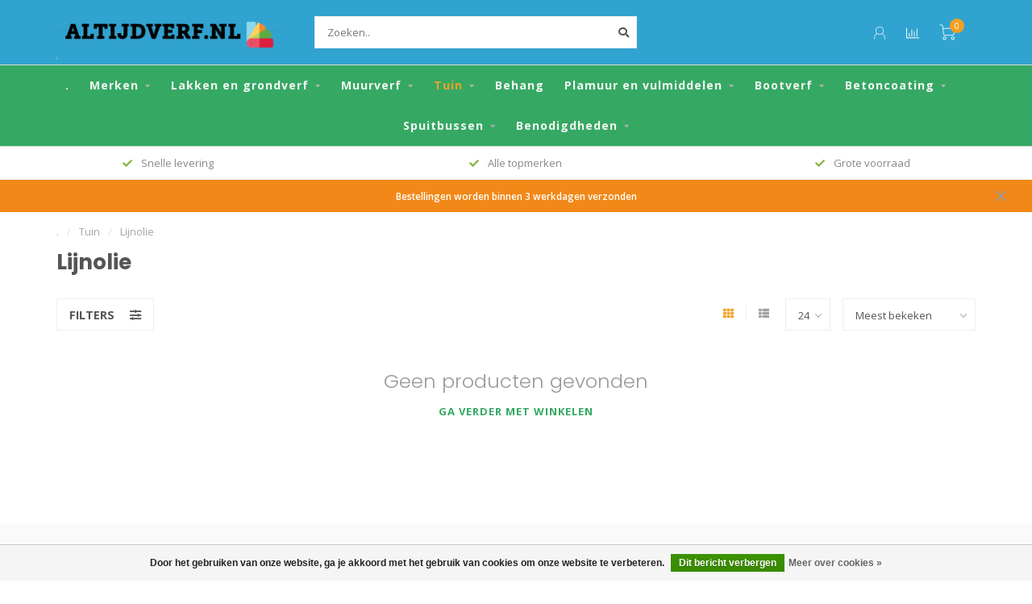

--- FILE ---
content_type: text/html;charset=utf-8
request_url: https://www.altijdverf.nl/tuin/lijnolie/
body_size: 16450
content:
<!DOCTYPE html>
<html lang="nl">
  <head>
    
    <!--
        
        Theme Nova | v1.5.3.06122201_1_0
        Theme designed and created by Dyvelopment - We are true e-commerce heroes!
        
        For custom Lightspeed eCom work like custom design or development,
        please contact us at www.dyvelopment.com

          _____                  _                                  _   
         |  __ \                | |                                | |  
         | |  | |_   ___   _____| | ___  _ __  _ __ ___   ___ _ __ | |_ 
         | |  | | | | \ \ / / _ \ |/ _ \| '_ \| '_ ` _ \ / _ \ '_ \| __|
         | |__| | |_| |\ V /  __/ | (_) | |_) | | | | | |  __/ | | | |_ 
         |_____/ \__, | \_/ \___|_|\___/| .__/|_| |_| |_|\___|_| |_|\__|
                  __/ |                 | |                             
                 |___/                  |_|                             
    -->
    
    <meta charset="utf-8"/>
<!-- [START] 'blocks/head.rain' -->
<!--

  (c) 2008-2026 Lightspeed Netherlands B.V.
  http://www.lightspeedhq.com
  Generated: 31-01-2026 @ 18:34:21

-->
<link rel="canonical" href="https://www.altijdverf.nl/tuin/lijnolie/"/>
<link rel="alternate" href="https://www.altijdverf.nl/index.rss" type="application/rss+xml" title="Nieuwe producten"/>
<link href="https://cdn.webshopapp.com/assets/cookielaw.css?2025-02-20" rel="stylesheet" type="text/css"/>
<meta name="robots" content="noodp,noydir"/>
<meta name="google-site-verification" content="809B-tRfLn6yQSzzHiIPnR9bnJBjxYSXZ9cLgW4Pbgw"/>
<meta property="og:url" content="https://www.altijdverf.nl/tuin/lijnolie/?source=facebook"/>
<meta property="og:site_name" content="Altijdverf.nl"/>
<meta property="og:title" content="Lijnolie"/>
<script src="https://app.dmws.plus/shop-assets/321532/dmws-plus-loader.js?id=662d4fbbbee7c6f44786aef69cf6a82a"></script>
<script>
(function(w,d,s,l,i){w[l]=w[l]||[];w[l].push({'gtm.start':
new Date().getTime(),event:'gtm.js'});var f=d.getElementsByTagName(s)[0],
j=d.createElement(s),dl=l!='dataLayer'?'&l='+l:'';j.async=true;j.src=
'https://www.googletagmanager.com/gtm.js?id='+i+dl;f.parentNode.insertBefore(j,f);
})(window,document,'script','dataLayer','GTM-PHFJD7S');

</script>
<!--[if lt IE 9]>
<script src="https://cdn.webshopapp.com/assets/html5shiv.js?2025-02-20"></script>
<![endif]-->
<!-- [END] 'blocks/head.rain' -->
    
        	  	              	    	    	    	    	    	         
        <title>Lijnolie - Altijdverf.nl</title>
    
    <meta name="description" content="" />
    <meta name="keywords" content="Lijnolie" />
    
        
    <meta http-equiv="X-UA-Compatible" content="IE=edge">
    <meta name="viewport" content="width=device-width, initial-scale=1.0, maximum-scale=1.0, user-scalable=0">
    <meta name="apple-mobile-web-app-capable" content="yes">
    <meta name="apple-mobile-web-app-status-bar-style" content="black">
    
        	        
		<link rel="preconnect" href="https://cdn.webshopapp.com/">
		<link rel="preconnect" href="https://assets.webshopapp.com">	
    		<link rel="preconnect" href="https://fonts.googleapis.com">
		<link rel="preconnect" href="https://fonts.gstatic.com" crossorigin>
		<link rel="dns-prefetch" href="https://fonts.googleapis.com">
		<link rel="dns-prefetch" href="https://fonts.gstatic.com" crossorigin>
    		<link rel="dns-prefetch" href="https://cdn.webshopapp.com/">
		<link rel="dns-prefetch" href="https://assets.webshopapp.com">	

    <link rel="shortcut icon" href="https://cdn.webshopapp.com/shops/321532/themes/153089/v/673208/assets/favicon.ico?20210514130502" type="image/x-icon" />
    <script src="https://cdn.webshopapp.com/shops/321532/themes/153089/assets/jquery-1-12-4-min.js?2025092915215620210101142711"></script>
    
    <script>!navigator.userAgent.match('MSIE 10.0;') || document.write('<script src="https://cdn.webshopapp.com/shops/321532/themes/153089/assets/proto-polyfill.js?2025092915215620210101142711">\x3C/script>')</script>
    <script>if(navigator.userAgent.indexOf("MSIE ") > -1 || navigator.userAgent.indexOf("Trident/") > -1) { document.write('<script src="https://cdn.webshopapp.com/shops/321532/themes/153089/assets/intersection-observer-polyfill.js?2025092915215620210101142711">\x3C/script>') }</script>
    
        <link href="//fonts.googleapis.com/css?family=Open%20Sans:400,300,600,700|Poppins:300,400,600,700&amp;display=swap" rel="preload" as="style">
    <link href="//fonts.googleapis.com/css?family=Open%20Sans:400,300,600,700|Poppins:300,400,600,700&amp;display=swap" rel="stylesheet">
        
    <link rel="preload" href="https://cdn.webshopapp.com/shops/321532/themes/153089/assets/fontawesome-5-min.css?2025092915215620210101142711" as="style">
    <link rel="stylesheet" href="https://cdn.webshopapp.com/shops/321532/themes/153089/assets/fontawesome-5-min.css?2025092915215620210101142711">
    
    <link rel="preload" href="https://cdn.webshopapp.com/shops/321532/themes/153089/assets/bootstrap-min.css?2025092915215620210101142711" as="style">
    <link rel="stylesheet" href="https://cdn.webshopapp.com/shops/321532/themes/153089/assets/bootstrap-min.css?2025092915215620210101142711">
    
    <link rel="preload" as="script" href="https://cdn.webshopapp.com/assets/gui.js?2025-02-20">
    <script src="https://cdn.webshopapp.com/assets/gui.js?2025-02-20"></script>
    
    <link rel="preload" as="script" href="https://cdn.webshopapp.com/assets/gui-responsive-2-0.js?2025-02-20">
    <script src="https://cdn.webshopapp.com/assets/gui-responsive-2-0.js?2025-02-20"></script>
    
        
    <link rel="preload" href="https://cdn.webshopapp.com/shops/321532/themes/153089/assets/style.css?2025092915215620210101142711" as="style">
    <link rel="stylesheet" href="https://cdn.webshopapp.com/shops/321532/themes/153089/assets/style.css?2025092915215620210101142711" />
    
    <!-- User defined styles -->
    <link rel="preload" href="https://cdn.webshopapp.com/shops/321532/themes/153089/assets/settings.css?2025092915215620210101142711" as="style">
    <link rel="preload" href="https://cdn.webshopapp.com/shops/321532/themes/153089/assets/custom.css?2025092915215620210101142711" as="style">
    <link rel="stylesheet" href="https://cdn.webshopapp.com/shops/321532/themes/153089/assets/settings.css?2025092915215620210101142711" />
    <link rel="stylesheet" href="https://cdn.webshopapp.com/shops/321532/themes/153089/assets/custom.css?2025092915215620210101142711" />
    
    <script>
   var productStorage = {};
   var theme = {};

  </script>    
    <link type="preload" src="https://cdn.webshopapp.com/shops/321532/themes/153089/assets/countdown-min.js?2025092915215620210101142711" as="script">
    <link type="preload" src="https://cdn.webshopapp.com/shops/321532/themes/153089/assets/swiper-4-min.js?2025092915215620210101142711" as="script">
    <link type="preload" src="https://cdn.webshopapp.com/shops/321532/themes/153089/assets/swiper-453.js?2025092915215620210101142711" as="script">
    <link type="preload" src="https://cdn.webshopapp.com/shops/321532/themes/153089/assets/global.js?2025092915215620210101142711" as="script">
    
            
      </head>
  <body class="layout-custom">
    <div class="body-content"><div class="overlay"><i class="fa fa-times"></i></div><header><div id="header-holder"><div class="container"><div id="header-content"><div class="header-left"><div class="categories-button small scroll scroll-nav hidden-sm hidden-xs hidden-xxs"><div class="nav-icon"><div class="bar1"></div><div class="bar3"></div><span>Menu</span></div></div><div id="mobilenav" class="categories-button small mobile visible-sm visible-xs visible-xxs"><div class="nav-icon"><div class="bar1"></div><div class="bar3"></div></div><span>Menu</span></div><span id="mobilesearch" class="visible-xxs visible-xs visible-sm"><a href="https://www.altijdverf.nl/"><i class="fa fa-search" aria-hidden="true"></i></a></span><a href="https://www.altijdverf.nl/" class="logo hidden-sm hidden-xs hidden-xxs"><img class="logo" src="https://cdn.webshopapp.com/shops/321532/themes/153089/v/785352/assets/logo.png?20210914165507" alt="Altijdverf.nl - Groothandel in verf voor particulier en professional"></a></div><div class="header-center"><div class="search hidden-sm hidden-xs hidden-xxs"><form action="https://www.altijdverf.nl/search/" class="searchform" method="get"><div class="search-holder"><input type="text" class="searchbox white" name="q" placeholder="Zoeken.." autocomplete="off"><i class="fa fa-search" aria-hidden="true"></i><i class="fa fa-times clearsearch" aria-hidden="true"></i></div></form><div class="searchcontent hidden-xs hidden-xxs"><div class="searchresults"></div><div class="more"><a href="#" class="search-viewall">Bekijk alle resultaten <span>(0)</span></a></div><div class="noresults">Geen producten gevonden</div></div></div><a href="https://www.altijdverf.nl/" class="hidden-lg hidden-md hidden-xs hidden-xxs"><img class="logo" src="https://cdn.webshopapp.com/shops/321532/themes/153089/v/785352/assets/logo.png?20210914165507" alt="Altijdverf.nl - Groothandel in verf voor particulier en professional"></a><a href="https://www.altijdverf.nl/" class="visible-xxs visible-xs"><img class="logo" src="https://cdn.webshopapp.com/shops/321532/themes/153089/v/865495/assets/logo-mobile.png?20211216173529" alt="Altijdverf.nl - Groothandel in verf voor particulier en professional"></a></div><div class="header-right text-right"><div class="user-actions hidden-sm hidden-xs hidden-xxs"><a href="#" class="header-link" data-fancy="fancy-locale-holder" data-fancy-type="flyout" data-tooltip title="Taal & Valuta" data-placement="bottom"><span class="current-lang">NL</span><i class="nova-icon nova-icon-globe"></i></a><a href="https://www.altijdverf.nl/account/" class="account header-link" data-fancy="fancy-account-holder" data-tooltip title="Mijn account" data-placement="bottom"><!-- <img src="https://cdn.webshopapp.com/shops/321532/themes/153089/assets/icon-user.svg?2025092915215620210101142711" alt="My account" class="icon"> --><i class="nova-icon nova-icon-user"></i></a><a href="" class="header-link compare" data-fancy="fancy-compare-holder" data-fancy-type="flyout" data-tooltip title="Vergelijk" data-placement="bottom"><i class="nova-icon nova-icon-chart"></i></a><div class="fancy-box flyout fancy-compare-holder"><div class="fancy-compare"><div class="row"><div class="col-md-12"><h4>Vergelijk producten</h4></div><div class="col-md-12"><p>U heeft nog geen producten toegevoegd.</p></div></div></div></div><div class="fancy-box flyout fancy-locale-holder"><div class="fancy-locale"><div class=""><label for="">Kies uw taal</label><div class="flex-container middle"><div class="flex-col"><span class="flags nl"></span></div><div class="flex-col flex-grow-1"><select id="" class="fancy-select" onchange="document.location=this.options[this.selectedIndex].getAttribute('data-url')"><option lang="nl" title="Nederlands" data-url="https://www.altijdverf.nl/go/category/10968764" selected="selected">Nederlands</option></select></div></div></div><div class="margin-top-half"><label for="">Kies uw valuta</label><div class="flex-container middle"><div class="flex-col"><span><strong>€</strong></span></div><div class="flex-col flex-grow-1"><select id="" class="fancy-select" onchange="document.location=this.options[this.selectedIndex].getAttribute('data-url')"><option data-url="https://www.altijdverf.nl/session/currency/eur/" selected="selected">EUR</option></select></div></div></div></div></div></div><a href="https://www.altijdverf.nl/cart/" class="cart header-link" data-fancy="fancy-cart-holder"><div class="cart-icon"><i class="nova-icon nova-icon-shopping-cart"></i><span id="qty" class="highlight-bg cart-total-qty shopping-cart">0</span></div></a></div></div></div></div><div class="cf"></div><div class="subnav-dimmed"></div><div class=" borders  hidden-xxs hidden-xs hidden-sm" id="navbar"><div class="container-fluid"><div class="row"><div class="col-md-12"><nav><ul class="smallmenu"><li class="hidden-sm hidden-xs hidden-xxs"><a href="https://www.altijdverf.nl/">.</a></li><li><a href="https://www.altijdverf.nl/merken/" class="dropdown">Merken  </a><ul class="smallmenu sub1"><li><a href="https://www.altijdverf.nl/merken/tenco/">Tenco</a><ul class="smallmenu sub2"><li><a href="https://www.altijdverf.nl/merken/tenco/tenco-woningonderhoud/">Tenco Woningonderhoud</a></li><li><a href="https://www.altijdverf.nl/merken/tenco/tenco-buitenonderhoud/">Tenco Buitenonderhoud</a></li><li><a href="https://www.altijdverf.nl/merken/tenco/tenco-teervrije-coatings/">Tenco Teervrije Coatings</a></li><li><a href="https://www.altijdverf.nl/merken/tenco/tenco-bootonderhoud/">Tenco Bootonderhoud</a></li><li><a href="https://www.altijdverf.nl/merken/tenco/tenco-metaalverf/">Tenco Metaalverf</a></li><li><a href="https://www.altijdverf.nl/merken/tenco/acties/">Acties</a></li></ul></li><li><a href="https://www.altijdverf.nl/merken/sigma/">Sigma</a><ul class="smallmenu sub2"><li><a href="https://www.altijdverf.nl/merken/sigma/sigma-grondverf-primer/">Sigma Grondverf / Primer</a></li><li><a href="https://www.altijdverf.nl/merken/sigma/sigma-transparant/">Sigma Transparant</a></li><li><a href="https://www.altijdverf.nl/merken/sigma/sigma-marine-coatings/">Sigma Marine Coatings</a></li><li><a href="https://www.altijdverf.nl/merken/sigma/sigma-hoogglans-buiten/">Sigma Hoogglans Buiten</a></li><li><a href="https://www.altijdverf.nl/merken/sigma/sigma-hoogglans-waterbasis/">Sigma Hoogglans Waterbasis</a></li><li><a href="https://www.altijdverf.nl/merken/sigma/sigma-zijdeglans-buiten/">Sigma Zijdeglans Buiten</a></li><li><a href="https://www.altijdverf.nl/merken/sigma/sigma-zijdeglans-waterbasis/">Sigma Zijdeglans Waterbasis</a></li><li><a href="https://www.altijdverf.nl/merken/sigma/sigma-mat-waterbasis/">Sigma Mat Waterbasis</a></li><li><a href="https://www.altijdverf.nl/merken/sigma/sigma-muurverf-binnen/">Sigma Muurverf Binnen</a></li><li><a href="https://www.altijdverf.nl/merken/sigma/sigma-muurverf-buiten/">Sigma Muurverf Buiten</a></li><li><a href="https://www.altijdverf.nl/merken/sigma/sigma-halfglans-buiten/">Sigma Halfglans Buiten</a></li><li><a href="https://www.altijdverf.nl/merken/sigma/sigma-metaal-en-kunststofafwerking/">Sigma Metaal en kunststofafwerking</a></li></ul></li><li><a href="https://www.altijdverf.nl/merken/copperant/">Copperant</a><ul class="smallmenu sub2"><li><a href="https://www.altijdverf.nl/merken/copperant/pura/">Pura</a></li><li><a href="https://www.altijdverf.nl/merken/copperant/quattro/">Quattro</a></li><li><a href="https://www.altijdverf.nl/merken/copperant/flora/">Flora</a></li><li><a href="https://www.altijdverf.nl/merken/copperant/minerale/">Minerale</a></li><li><a href="https://www.altijdverf.nl/merken/copperant/altra/">Altra</a></li></ul></li><li><a href="https://www.altijdverf.nl/merken/den-braven/">Den braven</a></li><li><a href="https://www.altijdverf.nl/merken/bolivia/">Bolivia</a></li><li><a href="https://www.altijdverf.nl/merken/boonstoppel/">Boonstoppel</a><ul class="smallmenu sub2"><li><a href="https://www.altijdverf.nl/merken/boonstoppel/boonstoppel-grondverf-primer/">Boonstoppel Grondverf / Primer</a></li><li><a href="https://www.altijdverf.nl/merken/boonstoppel/boonstoppel-hoogglans-lak/">Boonstoppel Hoogglans Lak</a></li><li><a href="https://www.altijdverf.nl/merken/boonstoppel/boonstoppel-zijdeglans-lak/">Boonstoppel Zijdeglans Lak</a></li><li><a href="https://www.altijdverf.nl/merken/boonstoppel/boonstoppel-systeemverf/">Boonstoppel Systeemverf</a></li></ul></li><li><a href="https://www.altijdverf.nl/merken/histor/">Histor</a><ul class="smallmenu sub2"><li><a href="https://www.altijdverf.nl/merken/histor/histor-grondverf/">Histor Grondverf</a></li><li><a href="https://www.altijdverf.nl/merken/histor/histor-one-muurverf/">Histor One Muurverf</a></li><li><a href="https://www.altijdverf.nl/merken/histor/histor-one-lak-zijdeglans/">Histor One Lak Zijdeglans</a></li><li><a href="https://www.altijdverf.nl/merken/histor/histor-one-krijtverf/">Histor One Krijtverf</a></li><li><a href="https://www.altijdverf.nl/merken/histor/histor-one-lak-mat/">Histor One Lak Mat</a></li><li><a href="https://www.altijdverf.nl/merken/histor/histor-one-lak-hoogglans/">Histor One Lak Hoogglans</a></li></ul></li><li><a href="https://www.altijdverf.nl/merken/wijzonol/">Wijzonol</a><ul class="smallmenu sub2"><li><a href="https://www.altijdverf.nl/merken/wijzonol/wijzonol-grondverf/">Wijzonol Grondverf</a></li><li><a href="https://www.altijdverf.nl/merken/wijzonol/wijzonol-hoogglans-binnen/">Wijzonol Hoogglans Binnen</a></li><li><a href="https://www.altijdverf.nl/merken/wijzonol/wijzonol-tuinbeits/">Wijzonol Tuinbeits</a></li><li><a href="https://www.altijdverf.nl/merken/wijzonol/wijzonol-dekkend-hoogglans-ready-mixed/">Wijzonol Dekkend Hoogglans Ready Mixed</a></li><li><a href="https://www.altijdverf.nl/merken/wijzonol/wijzonol-dekkend-halfglans-ready-mixed/">Wijzonol Dekkend Halfglans Ready Mixed</a></li><li><a href="https://www.altijdverf.nl/merken/wijzonol/wijzonol-hoogglans-buiten/">Wijzonol Hoogglans Buiten</a></li><li><a href="https://www.altijdverf.nl/merken/wijzonol/wijzonol-zijdeglans-buiten/">Wijzonol Zijdeglans Buiten</a></li><li><a href="https://www.altijdverf.nl/merken/wijzonol/wijzonol-systeemverf/">Wijzonol Systeemverf</a></li><li><a href="https://www.altijdverf.nl/merken/wijzonol/wijzonol-matlak/">Wijzonol Matlak</a></li><li><a href="https://www.altijdverf.nl/merken/wijzonol/wijzonol-zijdeglans-binnen/">Wijzonol Zijdeglans Binnen</a></li><li><a href="https://www.altijdverf.nl/merken/wijzonol/wijzonol-muurverf-binnen/">Wijzonol Muurverf Binnen</a></li><li><a href="https://www.altijdverf.nl/merken/wijzonol/wijzonol-muurverf-buiten/">Wijzonol Muurverf Buiten</a></li><li><a href="https://www.altijdverf.nl/merken/wijzonol/wijzonol-metaallak/">Wijzonol Metaallak</a></li><li><a href="https://www.altijdverf.nl/merken/wijzonol/wijzonol-vloercoat/">Wijzonol Vloercoat</a></li><li><a href="https://www.altijdverf.nl/merken/wijzonol/wijzonol-transparant-hoogglanslak/">Wijzonol Transparant Hoogglanslak</a></li><li><a href="https://www.altijdverf.nl/merken/wijzonol/wijzonol-transparant-zijdeglanslak/">Wijzonol Transparant Zijdeglanslak</a></li></ul></li><li><a href="https://www.altijdverf.nl/merken/avis/">Avis</a></li><li><a href="https://www.altijdverf.nl/merken/dupli-color/">Dupli Color</a></li><li><a href="https://www.altijdverf.nl/merken/motip/">Motip</a></li><li><a href="https://www.altijdverf.nl/merken/rambo/">Rambo</a><ul class="smallmenu sub2"><li><a href="https://www.altijdverf.nl/merken/rambo/rambo-pantserbeits-tuinhout/">Rambo Pantserbeits Tuinhout</a></li><li><a href="https://www.altijdverf.nl/merken/rambo/rambo-pantserbeits-schuur-tuinhuis/">Rambo Pantserbeits Schuur &amp; Tuinhuis</a></li><li><a href="https://www.altijdverf.nl/merken/rambo/rambo-pantserbeits-deur-kozijn/">Rambo Pantserbeits Deur &amp; Kozijn</a></li></ul></li><li><a href="https://www.altijdverf.nl/merken/epifanes/">Epifanes</a><ul class="smallmenu sub2"><li><a href="https://www.altijdverf.nl/merken/epifanes/epifanes-boot-primer/">Epifanes Boot Primer</a></li><li><a href="https://www.altijdverf.nl/merken/epifanes/epifanes-bootlak/">Epifanes Bootlak</a></li><li><a href="https://www.altijdverf.nl/merken/epifanes/epifanes-antifouling/">Epifanes Antifouling</a></li><li><a href="https://www.altijdverf.nl/merken/epifanes/epifanes-bootverf/">Epifanes Bootverf</a></li><li><a href="https://www.altijdverf.nl/merken/epifanes/epifanes-boot-verdunning/">Epifanes Boot Verdunning</a></li><li><a href="https://www.altijdverf.nl/merken/epifanes/epifanes-reinigen-en-onderhoud/">Epifanes Reinigen en Onderhoud</a></li><li><a href="https://www.altijdverf.nl/merken/epifanes/epifanes-boot-plamuur/">Epifanes Boot Plamuur</a></li></ul></li><li><a href="https://www.altijdverf.nl/merken/hammerite/">Hammerite</a><ul class="smallmenu sub2"><li><a href="https://www.altijdverf.nl/merken/hammerite/">Hammerite Metaallak Hoogglans</a></li><li><a href="https://www.altijdverf.nl/merken/hammerite/hammerite-metaallak-mat/">Hammerite Metaallak Mat</a></li><li><a href="https://www.altijdverf.nl/merken/hammerite/hammerite-metaallak-metallic/">Hammerite Metaallak Metallic</a></li><li><a href="https://www.altijdverf.nl/merken/hammerite/hammerite-metaallak-hamerslag/">Hammerite Metaallak Hamerslag</a></li><li><a href="https://www.altijdverf.nl/merken/hammerite/hammerite-metaallak-zijdeglans/">Hammerite Metaallak Zijdeglans</a></li></ul></li><li><a href="https://www.altijdverf.nl/merken/trae-lyx/">Trae lyx</a><ul class="smallmenu sub2"><li><a href="https://www.altijdverf.nl/merken/trae-lyx/trae-lyx-parket-vloerlak/">Trae Lyx Parket- &amp; Vloerlak</a></li><li><a href="https://www.altijdverf.nl/merken/trae-lyx/trae-lyx-grondlak/">Trae Lyx Grondlak</a></li><li><a href="https://www.altijdverf.nl/merken/trae-lyx/trae-lyx-olie/">Trae Lyx Olie</a></li><li><a href="https://www.altijdverf.nl/merken/trae-lyx/overige/">Overige</a></li><li><a href="https://www.altijdverf.nl/merken/trae-lyx/trae-lyx-wand-finish/">Trae Lyx Wand Finish</a></li><li><a href="https://www.altijdverf.nl/merken/trae-lyx/trae-lyx-kleurbeits/">Trae Lyx Kleurbeits</a></li></ul></li><li><a href="https://www.altijdverf.nl/merken/paintmaster/">Paintmaster</a><ul class="smallmenu sub2"><li><a href="https://www.altijdverf.nl/merken/paintmaster/betonverf/">Betonverf</a></li><li><a href="https://www.altijdverf.nl/merken/paintmaster/paintmaster-wegenverf/">Paintmaster Wegenverf</a></li></ul></li><li><a href="https://www.altijdverf.nl/merken/hermadix/">Hermadix</a><ul class="smallmenu sub2"><li><a href="https://www.altijdverf.nl/merken/hermadix/hermadix-douglas-olie/">Hermadix Douglas-Olie</a></li><li><a href="https://www.altijdverf.nl/merken/hermadix/hermadix-impraline/">Hermadix Impraline</a></li><li><a href="https://www.altijdverf.nl/merken/hermadix/hermadix-bangkirai-olie/">Hermadix Bangkirai Olie</a></li><li><a href="https://www.altijdverf.nl/merken/hermadix/hermadix-tuindecoratiebeits/">Hermadix Tuindecoratiebeits</a></li><li><a href="https://www.altijdverf.nl/merken/hermadix/hermadix-houtdecor-verfbeits/">Hermadix Houtdecor Verfbeits</a></li><li><a href="https://www.altijdverf.nl/merken/hermadix/hermadix-parket-en-trappenlak/">Hermadix Parket en Trappenlak</a></li><li><a href="https://www.altijdverf.nl/merken/hermadix/hermadix-toff-teakolie/">Hermadix TOFF Teakolie</a></li><li><a href="https://www.altijdverf.nl/merken/hermadix/hermadix-hardhoutbeits/">Hermadix Hardhoutbeits</a></li><li><a href="https://www.altijdverf.nl/merken/hermadix/hermadix-steigerhoutbeits/">Hermadix Steigerhoutbeits</a></li></ul></li><li><a href="https://www.altijdverf.nl/merken/hpx/">HPX</a></li><li><a href="https://www.altijdverf.nl/merken/sps/">SPS</a><ul class="smallmenu sub2"><li><a href="https://www.altijdverf.nl/merken/sps/hoogglans-lak-buiten/">Hoogglans Lak Buiten</a></li><li><a href="https://www.altijdverf.nl/merken/sps/hoogglans-lak-binnen/">Hoogglans Lak Binnen</a></li><li><a href="https://www.altijdverf.nl/merken/sps/zijdeglans-lak-buiten/">Zijdeglans Lak Buiten</a></li><li><a href="https://www.altijdverf.nl/merken/sps/zijdeglans-lak-binnen/">Zijdeglans Lak Binnen</a></li><li><a href="https://www.altijdverf.nl/merken/sps/matte-lak-binnen/">Matte Lak Binnen</a></li><li><a href="https://www.altijdverf.nl/merken/sps/grondverf-binnen/">Grondverf Binnen</a></li><li><a href="https://www.altijdverf.nl/merken/sps/grondverf-buiten/">Grondverf Buiten</a></li><li><a href="https://www.altijdverf.nl/merken/sps/combinatiedeals/">Combinatiedeals</a></li><li><a href="https://www.altijdverf.nl/merken/sps/muurverf/">Muurverf</a></li><li><a href="https://www.altijdverf.nl/merken/sps/voorstrijk-fixeermiddel/">Voorstrijk-Fixeermiddel</a></li><li><a href="https://www.altijdverf.nl/merken/sps/test-sps-titel/">Test sps titel</a></li></ul></li><li><a href="https://www.altijdverf.nl/merken/zep/">Zep</a></li><li><a href="https://www.altijdverf.nl/merken/finess/">Finess</a></li><li><a href="https://www.altijdverf.nl/merken/rust-oleum/">Rust-Oleum</a></li></ul></li><li><a href="https://www.altijdverf.nl/lakken-en-grondverf/" class="dropdown">Lakken en grondverf</a><ul class="smallmenu sub1"><li><a href="https://www.altijdverf.nl/lakken-en-grondverf/hoogglans-buiten/">Hoogglans Buiten</a></li><li><a href="https://www.altijdverf.nl/lakken-en-grondverf/zijdeglans-buiten/">Zijdeglans Buiten</a></li><li><a href="https://www.altijdverf.nl/lakken-en-grondverf/halfglans/">Halfglans</a></li><li><a href="https://www.altijdverf.nl/lakken-en-grondverf/hoogglans-binnen/">Hoogglans Binnen</a></li><li><a href="https://www.altijdverf.nl/lakken-en-grondverf/zijdeglans-binnen/">Zijdeglans Binnen</a></li><li><a href="https://www.altijdverf.nl/lakken-en-grondverf/matte-lak/">Matte Lak</a></li><li><a href="https://www.altijdverf.nl/lakken-en-grondverf/metallic/">Metallic</a></li><li><a href="https://www.altijdverf.nl/lakken-en-grondverf/hoogglans-transparant/">Hoogglans Transparant</a></li><li><a href="https://www.altijdverf.nl/lakken-en-grondverf/zijdeglans-transparant/">Zijdeglans Transparant</a></li><li><a href="https://www.altijdverf.nl/lakken-en-grondverf/vloerlakken/">Vloerlakken </a><ul class="smallmenu sub2"><li><a href="https://www.altijdverf.nl/lakken-en-grondverf/vloerlakken/parketlak/">Parketlak</a></li><li><a href="https://www.altijdverf.nl/lakken-en-grondverf/vloerlakken/vloerlak/">Vloerlak</a></li><li><a href="https://www.altijdverf.nl/lakken-en-grondverf/vloerlakken/grondlak/">Grondlak</a></li><li><a href="https://www.altijdverf.nl/lakken-en-grondverf/vloerlakken/trappenlak/">Trappenlak</a></li></ul></li><li><a href="https://www.altijdverf.nl/lakken-en-grondverf/grondverf-en-primers/">Grondverf en Primers </a><ul class="smallmenu sub2"><li><a href="https://www.altijdverf.nl/lakken-en-grondverf/grondverf-en-primers/multiprimers/">Multiprimers</a></li><li><a href="https://www.altijdverf.nl/lakken-en-grondverf/grondverf-en-primers/grondverf-alkyd/">Grondverf Alkyd</a></li><li><a href="https://www.altijdverf.nl/lakken-en-grondverf/grondverf-en-primers/grondverf-waterbasis/">Grondverf Waterbasis</a></li><li><a href="https://www.altijdverf.nl/lakken-en-grondverf/grondverf-en-primers/snelgrond/">Snelgrond</a></li><li><a href="https://www.altijdverf.nl/lakken-en-grondverf/grondverf-en-primers/metaalprimer/">Metaalprimer</a></li></ul></li><li><a href="https://www.altijdverf.nl/lakken-en-grondverf/lakken-ready-mixed/">Lakken Ready Mixed</a><ul class="smallmenu sub2"><li><a href="https://www.altijdverf.nl/lakken-en-grondverf/lakken-ready-mixed/wijzonol-lakken-ready-mixed/">Wijzonol Lakken Ready Mixed</a></li></ul></li><li><a href="https://www.altijdverf.nl/lakken-en-grondverf/metaallakken/">Metaallakken </a><ul class="smallmenu sub2"><li><a href="https://www.altijdverf.nl/lakken-en-grondverf/metaallakken/grondverf-voor-metaal/">Grondverf voor Metaal</a></li><li><a href="https://www.altijdverf.nl/lakken-en-grondverf/metaallakken/metaallak-hoogglans/">Metaallak Hoogglans</a></li><li><a href="https://www.altijdverf.nl/lakken-en-grondverf/metaallakken/metaallak-zijdeglans/">Metaallak Zijdeglans</a></li><li><a href="https://www.altijdverf.nl/lakken-en-grondverf/metaallakken/metaallak-hamerslag/">Metaallak Hamerslag</a></li><li><a href="https://www.altijdverf.nl/lakken-en-grondverf/metaallakken/ijzercoat/">IJzercoat</a></li><li><a href="https://www.altijdverf.nl/lakken-en-grondverf/metaallakken/container-coating/">Container Coating</a></li></ul></li><li><a href="https://www.altijdverf.nl/lakken-en-grondverf/tegellak/">Tegellak</a></li></ul></li><li><a href="https://www.altijdverf.nl/muurverf/" class="dropdown">Muurverf </a><ul class="smallmenu sub1"><li><a href="https://www.altijdverf.nl/muurverf/muurverf-binnen/">Muurverf Binnen</a></li><li><a href="https://www.altijdverf.nl/muurverf/muurverf-buiten/">Muurverf Buiten</a></li><li><a href="https://www.altijdverf.nl/muurverf/spacklatex/">Spacklatex</a></li><li><a href="https://www.altijdverf.nl/muurverf/renovatie-muurverf-isolerende-muurverf/">Renovatie Muurverf / Isolerende Muurverf</a></li><li><a href="https://www.altijdverf.nl/muurverf/structuurverf/">Structuurverf</a></li><li><a href="https://www.altijdverf.nl/muurverf/voorstrijk-en-isoleer/">Voorstrijk en Isoleer</a></li><li><a href="https://www.altijdverf.nl/muurverf/wand-finish/">Wand Finish</a></li><li><a href="https://www.altijdverf.nl/muurverf/krijtverf-en-schoolbordenverf/">Krijtverf en Schoolbordenverf</a></li><li><a href="https://www.altijdverf.nl/muurverf/decoratieve-verven/">Decoratieve Verven</a></li><li><a href="https://www.altijdverf.nl/muurverf/betonlook/">Betonlook</a></li></ul></li><li class="active"><a href="https://www.altijdverf.nl/tuin/" class="dropdown">Tuin</a><ul class="smallmenu sub1"><li><a href="https://www.altijdverf.nl/tuin/douglas-beits-olie/">Douglas Beits-Olie</a></li><li><a href="https://www.altijdverf.nl/tuin/steigerhoutbeits/">Steigerhoutbeits</a></li><li><a href="https://www.altijdverf.nl/tuin/houtcoat-en-teer/">Houtcoat en Teer</a></li><li><a href="https://www.altijdverf.nl/tuin/bangkirai-olie/">Bangkirai Olie</a></li><li><a href="https://www.altijdverf.nl/tuin/carboleum/">Carboleum</a></li><li><a href="https://www.altijdverf.nl/tuin/beits-dekkend/">Beits Dekkend</a></li><li><a href="https://www.altijdverf.nl/tuin/beits-transparant/">Beits Transparant</a></li><li><a href="https://www.altijdverf.nl/tuin/boerengroen/">Boerengroen</a></li><li><a href="https://www.altijdverf.nl/tuin/hout-impregneer/">Hout Impregneer</a></li><li><a href="https://www.altijdverf.nl/tuin/reinigers/">Reinigers</a></li><li><a href="https://www.altijdverf.nl/tuin/lijnolie/">Lijnolie</a></li><li><a href="https://www.altijdverf.nl/tuin/teakolie/">Teakolie</a></li><li><a href="https://www.altijdverf.nl/tuin/olie-voor-binnen/">Olie voor binnen</a></li><li><a href="https://www.altijdverf.nl/tuin/kleurbeits-voor-binnen/">Kleurbeits voor binnen</a></li></ul></li><li><a href="https://www.altijdverf.nl/behang/" class="">Behang</a></li><li><a href="https://www.altijdverf.nl/plamuur-en-vulmiddelen/" class="dropdown">Plamuur en vulmiddelen </a><ul class="smallmenu sub1"><li><a href="https://www.altijdverf.nl/plamuur-en-vulmiddelen/">Plamuur 2K</a></li><li><a href="https://www.altijdverf.nl/plamuur-en-vulmiddelen/benodigdheden/">Benodigdheden</a></li><li><a href="https://www.altijdverf.nl/plamuur-en-vulmiddelen/houtreparatie-2k/">Houtreparatie 2K</a></li><li><a href="https://www.altijdverf.nl/plamuur-en-vulmiddelen/muurvullers/">Muurvullers</a></li><li><a href="https://www.altijdverf.nl/plamuur-en-vulmiddelen/plamuur-1k/">Plamuur 1K</a></li><li><a href="https://www.altijdverf.nl/plamuur-en-vulmiddelen/kneedbaar-hout/">Kneedbaar Hout</a></li></ul></li><li><a href="https://www.altijdverf.nl/bootverf/" class="dropdown">Bootverf </a><ul class="smallmenu sub1"><li><a href="https://www.altijdverf.nl/bootverf/bootlak/">Bootlak</a></li><li><a href="https://www.altijdverf.nl/bootverf/antifouling/">Antifouling</a></li><li><a href="https://www.altijdverf.nl/bootverf/bottomcoat/">Bottomcoat</a></li><li><a href="https://www.altijdverf.nl/bootverf/bootprimers/">Bootprimers</a></li><li><a href="https://www.altijdverf.nl/bootverf/antislipverf/">Antislipverf</a></li><li><a href="https://www.altijdverf.nl/bootverf/waterlijnverf/">Waterlijnverf</a></li><li><a href="https://www.altijdverf.nl/bootverf/bootverf/">Bootverf</a></li><li><a href="https://www.altijdverf.nl/bootverf/verdunningen-en-reinigers/">Verdunningen en Reinigers</a></li><li><a href="https://www.altijdverf.nl/bootverf/plamuur-en-vulmiddelen/">Plamuur en Vulmiddelen</a></li></ul></li><li><a href="https://www.altijdverf.nl/betoncoating/" class="dropdown">Betoncoating </a><ul class="smallmenu sub1"><li><a href="https://www.altijdverf.nl/betoncoating/vloercoating/">Vloercoating</a></li><li><a href="https://www.altijdverf.nl/betoncoating/betonverf/">Betonverf</a></li><li><a href="https://www.altijdverf.nl/betoncoating/wegenverf/">Wegenverf</a></li></ul></li><li><a href="https://www.altijdverf.nl/spuitbussen/" class="dropdown">Spuitbussen </a><ul class="smallmenu sub1"><li><a href="https://www.altijdverf.nl/spuitbussen/motip/">Motip</a></li><li><a href="https://www.altijdverf.nl/spuitbussen/hammerite-spuitbussen/">Hammerite Spuitbussen</a></li><li><a href="https://www.altijdverf.nl/spuitbussen/radiator-hittebestendig/">Radiator-Hittebestendig</a></li><li><a href="https://www.altijdverf.nl/spuitbussen/velgenlak-en-reinigers/">Velgenlak en Reinigers</a></li><li><a href="https://www.altijdverf.nl/spuitbussen/removable-coating/">Removable Coating</a></li><li><a href="https://www.altijdverf.nl/spuitbussen/primers/">Primers</a></li><li><a href="https://www.altijdverf.nl/spuitbussen/bumperspray/">Bumperspray</a></li><li><a href="https://www.altijdverf.nl/spuitbussen/bitumen-undercoating/">Bitumen Undercoating</a></li><li><a href="https://www.altijdverf.nl/spuitbussen/remmenreiniger/">Remmenreiniger</a></li><li><a href="https://www.altijdverf.nl/spuitbussen/graffiti-spuitbussen/">Graffiti Spuitbussen</a></li><li><a href="https://www.altijdverf.nl/spuitbussen/blanke-lakken/">Blanke lakken</a></li><li><a href="https://www.altijdverf.nl/spuitbussen/ral-kleuren/">Ral Kleuren</a></li><li><a href="https://www.altijdverf.nl/spuitbussen/zinkspray/">Zinkspray</a></li><li><a href="https://www.altijdverf.nl/spuitbussen/specials/">Specials</a></li><li><a href="https://www.altijdverf.nl/spuitbussen/metallic/">Metallic</a></li><li><a href="https://www.altijdverf.nl/spuitbussen/btc-professional/">BTC Professional</a></li><li><a href="https://www.altijdverf.nl/spuitbussen/caps/">Caps</a></li></ul></li><li><a href="https://www.altijdverf.nl/benodigdheden/" class="dropdown">Benodigdheden </a><ul class="smallmenu sub1"><li><a href="https://www.altijdverf.nl/benodigdheden/verfbakken-en-emmers/">Verfbakken en Emmers</a></li><li><a href="https://www.altijdverf.nl/benodigdheden/lijmen-en-kitten/">Lijmen en Kitten</a></li><li><a href="https://www.altijdverf.nl/benodigdheden/verfrollers-en-beugels/">Verfrollers en Beugels</a><ul class="smallmenu sub2"><li><a href="https://www.altijdverf.nl/benodigdheden/verfrollers-en-beugels/lakrollers/">Lakrollers</a></li><li><a href="https://www.altijdverf.nl/benodigdheden/verfrollers-en-beugels/beugels/">Beugels</a></li><li><a href="https://www.altijdverf.nl/benodigdheden/verfrollers-en-beugels/muurverf-rollers/">Muurverf Rollers</a></li><li><a href="https://www.altijdverf.nl/benodigdheden/verfrollers-en-beugels/nylon-2k-rollers/">Nylon - 2K Rollers</a></li></ul></li><li><a href="https://www.altijdverf.nl/benodigdheden/verdunningen-en-reinigers/">Verdunningen en Reinigers</a><ul class="smallmenu sub2"><li><a href="https://www.altijdverf.nl/benodigdheden/verdunningen-en-reinigers/anti-siliconen/">Anti-Siliconen </a></li></ul></li><li><a href="https://www.altijdverf.nl/benodigdheden/afbijt/">Afbijt</a></li><li><a href="https://www.altijdverf.nl/benodigdheden/schuurmiddelen/">Schuurmiddelen</a></li><li><a href="https://www.altijdverf.nl/benodigdheden/kwasten/">Kwasten</a><ul class="smallmenu sub2"><li><a href="https://www.altijdverf.nl/benodigdheden/kwasten/wegwerpkwasten/">Wegwerpkwasten</a></li><li><a href="https://www.altijdverf.nl/benodigdheden/kwasten/blokkwasten/">Blokkwasten</a></li><li><a href="https://www.altijdverf.nl/benodigdheden/kwasten/radiatorkwasten/">Radiatorkwasten</a></li><li><a href="https://www.altijdverf.nl/benodigdheden/kwasten/platte-kwasten/">Platte Kwasten</a></li><li><a href="https://www.altijdverf.nl/benodigdheden/kwasten/ronde-kwasten/">Ronde Kwasten</a></li><li><a href="https://www.altijdverf.nl/benodigdheden/kwasten/kwastensets/">Kwastensets</a></li><li><a href="https://www.altijdverf.nl/benodigdheden/kwasten/penselen/">Penselen</a></li></ul></li><li><a href="https://www.altijdverf.nl/benodigdheden/afdekken-en-afplakken/">Afdekken en Afplakken</a></li><li><a href="https://www.altijdverf.nl/benodigdheden/schrappers/">Schrappers</a></li><li><a href="https://www.altijdverf.nl/benodigdheden/stoffers/">Stoffers</a></li><li><a href="https://www.altijdverf.nl/benodigdheden/behanggereedschap/">Behanggereedschap</a></li><li><a href="https://www.altijdverf.nl/benodigdheden/bevestigen/">Bevestigen</a></li><li><a href="https://www.altijdverf.nl/benodigdheden/beschermingsmiddelen/">Beschermingsmiddelen</a></li><li><a href="https://www.altijdverf.nl/benodigdheden/isoleermiddel/">Isoleermiddel</a></li></ul></li></ul></nav></div></div></div></div><div class="subheader-holder"><div class="subheader"><div class="usps-slider-holder" style="width:100%;"><div class="swiper-container usps-header below-nav"><div class="swiper-wrapper"><div class="swiper-slide usp-block"><div><i class="fas fa-check"></i> Altijd de scherpste prijs
          </div></div><div class="swiper-slide usp-block"><div><i class="fas fa-check"></i> Snelle levering
          </div></div><div class="swiper-slide usp-block"><div><i class="fas fa-check"></i> Alle topmerken
          </div></div><div class="swiper-slide usp-block"><div><i class="fas fa-check"></i> Grote voorraad
          </div></div></div></div></div></div></div><div id="notification" ><a href="#">Bestellingen worden binnen 3 werkdagen verzonden</a><div class="x x-small" id="close-notification"></div></div></header><div class="breadcrumbs"><div class="container"><div class="row"><div class="col-md-12"><a href="https://www.altijdverf.nl/" title=".">.</a><span><span class="seperator">/</span><a href="https://www.altijdverf.nl/tuin/"><span>Tuin</span></a></span><span><span class="seperator">/</span><a href="https://www.altijdverf.nl/tuin/lijnolie/"><span>Lijnolie</span></a></span></div></div></div></div><div id="collection-container" class="container collection clean"><div class="row "><div class="col-md-12"><h1 class="page-title">Lijnolie</h1></div><div class="col-md-12"></div><div class="col-md-12"><div class="row"><div class="col-md-12 margin-top"><div class="custom-filters-holder"><div class=""><span class="filter-toggle hidden-xxs hidden-xs hidden-sm" data-fancy="fancy-filters-holder">
                Filters <i class="fas fa-sliders-h"></i></span><form id="sort_filters" class="filters-top"><a href="https://www.altijdverf.nl/tuin/lijnolie/" class="active"><i class="fa fa-th"></i></a><a href="https://www.altijdverf.nl/tuin/lijnolie/?mode=list" class=""><i class="fa fa-th-list"></i></a><input type="hidden" name="sort" value="popular" /><input type="hidden" name="brand" value="0" /><input type="hidden" name="mode" value="grid" /><input type="hidden" name="sort" value="popular" /><input type="hidden" name="max" value="5" id="custom_filter_form_max" /><input type="hidden" name="min" value="0" id="custom_filter_form_min" /><select name="limit" onchange="$('#sort_filters').submit();" class="fancy-select"><option value="24">24</option><option value="6">6</option><option value="12">12</option><option value="36">36</option><option value="72">72</option></select><select name="sort" onchange="$('#sort_filters').submit();" id="xxaa" class="fancy-select"><option value="default">Standaard</option><option value="popular" selected="selected">Meest bekeken</option><option value="newest">Nieuwste producten</option><option value="lowest">Laagste prijs</option><option value="highest">Hoogste prijs</option><option value="asc">Naam oplopend</option><option value="desc">Naam aflopend</option></select></form></div><div class="custom-filters-selected"></div></div></div></div><div class="no-items text-center" style="padding:50px 0;"><h3>Geen producten gevonden</h3><a href="https://www.altijdverf.nl/" class="button-txt">Ga verder met winkelen</a></div><div class="row collection-products-row product-grid static-products-holder" data-cat-type="clean"></div></div><div class="col-md-12"></div></div></div><script>
    $(function(){
    $(".collection-filter-price").slider(
    {
      range: true,
      min: 0,
      max: 5,
      values: [0, 5],
      step: 1,
      slide: function( event, ui)
      {
        $('.price-filter-range .min span').html(ui.values[0]);
        $('.price-filter-range .max span').html(ui.values[1]);
        
        $('.custom_filter_form_min, #price_filter_form_min').val(ui.values[0]);
        $('.custom_filter_form_max, #price_filter_form_max').val(ui.values[1]);
      },
      stop: function(event, ui)
      {
        //$('#custom_filter_form').submit();
        $(this).closest('form').submit();
      }
    });
    
  });
</script><!-- [START] 'blocks/body.rain' --><script>
(function () {
  var s = document.createElement('script');
  s.type = 'text/javascript';
  s.async = true;
  s.src = 'https://www.altijdverf.nl/services/stats/pageview.js';
  ( document.getElementsByTagName('head')[0] || document.getElementsByTagName('body')[0] ).appendChild(s);
})();
</script><!-- Global site tag (gtag.js) - Google Analytics --><script async src="https://www.googletagmanager.com/gtag/js?id=G-56CDFN8CS8"></script><script>
    window.dataLayer = window.dataLayer || [];
    function gtag(){dataLayer.push(arguments);}

        gtag('consent', 'default', {"ad_storage":"granted","ad_user_data":"granted","ad_personalization":"granted","analytics_storage":"granted"});
    
    gtag('js', new Date());
    gtag('config', 'G-56CDFN8CS8', {
        'currency': 'EUR',
                'country': 'NL'
    });

    </script><script>
    !function(f,b,e,v,n,t,s)
    {if(f.fbq)return;n=f.fbq=function(){n.callMethod?
        n.callMethod.apply(n,arguments):n.queue.push(arguments)};
        if(!f._fbq)f._fbq=n;n.push=n;n.loaded=!0;n.version='2.0';
        n.queue=[];t=b.createElement(e);t.async=!0;
        t.src=v;s=b.getElementsByTagName(e)[0];
        s.parentNode.insertBefore(t,s)}(window, document,'script',
        'https://connect.facebook.net/en_US/fbevents.js');
    $(document).ready(function (){
        fbq('init', '1933958343406419');
                fbq('track', 'PageView', []);
            });
</script><noscript><img height="1" width="1" style="display:none" src="https://www.facebook.com/tr?id=1933958343406419&ev=PageView&noscript=1"
    /></noscript><!-- Google Tag Manager (noscript) --><noscript><iframe src="https://www.googletagmanager.com/ns.html?id=GTM-PHFJD7S"
height="0" width="0" style="display:none;visibility:hidden"></iframe></noscript><!-- End Google Tag Manager (noscript) --><div class="wsa-cookielaw">
      Door het gebruiken van onze website, ga je akkoord met het gebruik van cookies om onze website te verbeteren.
    <a href="https://www.altijdverf.nl/cookielaw/optIn/" class="wsa-cookielaw-button wsa-cookielaw-button-green" rel="nofollow" title="Dit bericht verbergen">Dit bericht verbergen</a><a href="https://www.altijdverf.nl/service/privacy-policy/" class="wsa-cookielaw-link" rel="nofollow" title="Meer over cookies">Meer over cookies &raquo;</a></div><!-- [END] 'blocks/body.rain' --><div class="newsletter gray-bg"><h3><i class="fa fa-paper-plane" aria-hidden="true"></i> Abonneer je op onze nieuwsbrief
        </h3><div class="newsletter-sub">Blijf op de hoogte over onze laatste acties</div><form action="https://www.altijdverf.nl/account/newsletter/" method="post" id="form-newsletter"><input type="hidden" name="key" value="33cf2ad0e29d5a15c334a35fb09bc0bc" /><div class="input"><input type="email" name="email" id="emailaddress" value="" placeholder="E-mailadres" /></div><span class="submit button-bg" onclick="$('#form-newsletter').submit();"><i class="fa fa-envelope"></i> Abonneer</span></form></div><footer class=""><div class="container footer"><div class="row"><div class="col-md-3 col-sm-6 company-info rowmargin p-compact"><h3>Altijdverf.nl</h3><p class="contact-description">Groothandel voor particulier en professional</p><p class="info"><i class="fas fa-map-marker-alt"></i> Slikslootstraat 7 B-C<br>
          2921 LH<br>
          Krimpen aan den IJssel
        </p><p class="info"><i class="fa fa-phone"></i> 06-57957329</p><p class="info"><i class="fa fa-envelope"></i><a href="/cdn-cgi/l/email-protection#d8b1b6beb798b9b4acb1b2bcaebdaabef6b6b4"><span class="__cf_email__" data-cfemail="b2dbdcd4ddf2d3dec6dbd8d6c4d7c0d49cdcde">[email&#160;protected]</span></a></p><div class="socials"><ul><li><a href="https://www.facebook.com/altijdverf.nl" target="_blank" class="social-fb"><i class="fab fa-facebook-f"></i></a></li><li><a href="https://www.instagram.com/altijdverf.nl" target="_blank" class="social-insta"><i class="fab fa-instagram" aria-hidden="true"></i></a></li></ul></div></div><div class="col-md-3 col-sm-6 widget rowmargin"></div><div class="visible-sm"><div class="cf"></div></div><div class="col-md-3 col-sm-6 rowmargin"><h3>Informatie</h3><ul><li><a href="https://www.altijdverf.nl/service/general-terms-conditions/" title="Algemene voorwaarden">Algemene voorwaarden</a></li><li><a href="https://www.altijdverf.nl/service/payment-methods/" title="Betaalmethoden">Betaalmethoden</a></li><li><a href="https://www.altijdverf.nl/service/shipping-returns/" title="Verzenden &amp; retourneren">Verzenden &amp; retourneren</a></li></ul></div><div class="col-md-3 col-sm-6 rowmargin"><h3>Mijn account</h3><ul><li><a href="https://www.altijdverf.nl/account/information/" title="Account informatie">Account informatie</a></li><li><a href="https://www.altijdverf.nl/account/orders/" title="Mijn bestellingen">Mijn bestellingen</a></li><li><a href="https://www.altijdverf.nl/account/wishlist/" title="Mijn verlanglijst">Mijn verlanglijst</a></li><li><a href="https://www.altijdverf.nl/compare/" title="Vergelijk">Vergelijk</a></li><li><a href="https://www.altijdverf.nl/collection/" title="Alle producten">Alle producten</a></li></ul></div></div></div><div class="footer-bottom gray-bg"><div class="payment-icons-holder payment-icons-custom "><a target="_blank" href="https://www.altijdverf.nl/service/payment-methods/" title="Bankoverschrijving" class="payment-icons light icon-payment-banktransfer"></a><a target="_blank" href="https://www.altijdverf.nl/service/payment-methods/" title="Contant" class="payment-icons light icon-payment-cash"></a><a target="_blank" href="https://www.altijdverf.nl/service/payment-methods/" title="iDEAL" class="payment-icons light icon-payment-ideal"></a><a target="_blank" href="https://www.altijdverf.nl/service/payment-methods/" title="PayPal" class="payment-icons light icon-payment-paypalc"></a></div><div class="copyright"><p>
      © Copyright 2026 Altijdverf.nl - Powered by       <a href="https://www.lightspeedhq.nl/" title="Lightspeed" target="_blank">Lightspeed</a>  
                    -  <a href="https://www.dyvelopment.com/nl/lightspeed/design/" title="dyvelopment" target="_blank">Lightspeed design</a> by <a href="https://www.dyvelopment.com/nl/" title="dyvelopment" target="_blank">Dyvelopment</a></p></div></div></footer></div><div class="dimmed full"></div><div class="dimmed flyout"></div><!-- <div class="modal-bg"></div> --><div class="quickshop-holder"><div class="quickshop-inner"><div class="quickshop-modal body-bg rounded"><div class="x"></div><div class="left"><div class="product-image-holder"><div class="swiper-container swiper-quickimage product-image"><div class="swiper-wrapper"></div></div></div><div class="arrow img-arrow-left"><i class="fa fa-angle-left"></i></div><div class="arrow img-arrow-right"><i class="fa fa-angle-right"></i></div><div class="stock"></div></div><div class="right productpage"><div class="brand"></div><div class="title"></div><div class="description"></div><form id="quickshop-form" method="post" action=""><div class="content rowmargin"></div><div class="bottom rowmargin"><div class="addtocart-holder"><div class="qty"><input type="text" name="quantity" class="quantity qty-fast" value="1"><span class="qtyadd"><i class="fa fa-caret-up"></i></span><span class="qtyminus"><i class="fa fa-caret-down"></i></span></div><div class="addtocart"><button type="submit" name="addtocart" class="btn-addtocart button button-cta">Toevoegen aan winkelwagen <span class="icon-holder"><i class="nova-icon nova-icon-shopping-cart"></i></button></div></div></div></form></div></div></div></div><div class="fancy-box fancy-account-holder"><div class="fancy-account"><div class="container"><div class="row"><div class="col-md-12"><h4>Inloggen</h4></div><div class="col-md-12"><form action="https://www.altijdverf.nl/account/loginPost/" method="post" id="form_login"><input type="hidden" name="key" value="33cf2ad0e29d5a15c334a35fb09bc0bc"><input type="email" name="email" placeholder="E-mailadres"><input type="password" name="password" placeholder="Wachtwoord"><button type="submit" class="button">Inloggen</button><a href="#" class="button facebook" rel="nofollow" onclick="gui_facebook('/account/loginFacebook/?return=https://www.altijdverf.nl/'); return false;"><i class="fab fa-facebook"></i> Login with Facebook</a><a class="forgot-pass text-right" href="https://www.altijdverf.nl/account/password/">Wachtwoord vergeten?</a></form></div></div><div class="row rowmargin80"><div class="col-md-12"><h4>Account aanmaken</h4></div><div class="col-md-12"><p>Door een account aan te maken in deze winkel kunt u het betalingsproces sneller doorlopen, meerdere adressen opslaan, bestellingen bekijken en volgen en meer.</p><a href="https://www.altijdverf.nl/account/register/" class="button">Registreren</a></div></div><div class="row rowmargin"><div class="col-md-12 text-center"><a target="_blank" href="https://www.altijdverf.nl/service/payment-methods/" title="Bankoverschrijving" class="payment-icons dark icon-payment-banktransfer"></a><a target="_blank" href="https://www.altijdverf.nl/service/payment-methods/" title="Contant" class="payment-icons dark icon-payment-cash"></a><a target="_blank" href="https://www.altijdverf.nl/service/payment-methods/" title="iDEAL" class="payment-icons dark icon-payment-ideal"></a><a target="_blank" href="https://www.altijdverf.nl/service/payment-methods/" title="PayPal" class="payment-icons dark icon-payment-paypalc"></a></div></div></div></div></div><div class="fancy-box fancy-cart-holder"><div class="fancy-cart"><div class="x small"></div><div class="contents"><div class="row"><div class="col-md-12"><h4>Recent toegevoegd</h4></div><div class="col-md-12"><p>U heeft geen artikelen in uw winkelwagen</p></div><div class="col-md-12 text-right"><span class="margin-right-10">Totaal incl. btw:</span><strong style="font-size:1.1em;">€0,00</strong></div><div class="col-md-12 visible-lg visible-md visible-sm margin-top"><a href="https://www.altijdverf.nl/cart/" class="button inverted">Bekijk winkelwagen (0)</a><a href="https://www.altijdverf.nl/checkout/" class="button">Doorgaan naar afrekenen</a></div><div class="col-md-12 margin-top hidden-lg hidden-md hidden-sm"><a href="" class="button inverted" onclick="clearFancyBox(); return false;">Ga verder met winkelen</a><a href="https://www.altijdverf.nl/cart/" class="button">Bekijk winkelwagen (0)</a></div><div class="col-md-12 margin-top-half"><div class="freeshipping-bar"><div class="icon"><i class="fas fa-truck"></i></div>
                  	Bestel nog voor <span>€75,00</span> en de verzending is gratis
                                  </div></div></div><div class="row rowmargin"><div class="col-md-12 text-center"><div class="payment-icons-holder payment-icons-custom p-0"><a target="_blank" href="https://www.altijdverf.nl/service/payment-methods/" title="Bankoverschrijving" class="payment-icons dark icon-payment-banktransfer"></a><a target="_blank" href="https://www.altijdverf.nl/service/payment-methods/" title="Contant" class="payment-icons dark icon-payment-cash"></a><a target="_blank" href="https://www.altijdverf.nl/service/payment-methods/" title="iDEAL" class="payment-icons dark icon-payment-ideal"></a><a target="_blank" href="https://www.altijdverf.nl/service/payment-methods/" title="PayPal" class="payment-icons dark icon-payment-paypalc"></a></div></div></div></div></div></div><div class="cart-popup-holder"><div class="cart-popup rounded body-bg"><div class="x body-bg" onclick="clearModals();"></div><div class="message-bar success margin-top hidden-xs hidden-xxs"><div class="icon"><i class="fas fa-check"></i></div><span class="message"></span></div><div class="message-bar-mobile-success visible-xs visible-xxs"></div><div class="flex-container seamless middle margin-top"><div class="flex-item col-50 text-center current-product-holder"><div class="current-product"><div class="image"></div><div class="content margin-top-half"><div class="title"></div><div class="variant-title"></div><div class="price margin-top-half"></div></div></div><div class="proceed-holder"><div class="proceed margin-top"><a href="https://www.altijdverf.nl/" class="button lined margin-right-10" onclick="clearModals(); return false;">Ga verder met winkelen</a><a href="https://www.altijdverf.nl/cart/" class="button">Bekijk winkelwagen</a></div></div></div><div class="flex-item right col-50 hidden-sm hidden-xs hidden-xxs"><div class="cart-popup-recent"><h4>Recent toegevoegd</h4><div class="sum text-right"><span>Totaal incl. btw:</span><span class="total"><strong>€0,00</strong></span></div></div><div class="margin-top text-center"><a target="_blank" href="https://www.altijdverf.nl/service/payment-methods/" title="Bankoverschrijving" class="payment-icons dark icon-payment-banktransfer"></a><a target="_blank" href="https://www.altijdverf.nl/service/payment-methods/" title="Contant" class="payment-icons dark icon-payment-cash"></a><a target="_blank" href="https://www.altijdverf.nl/service/payment-methods/" title="iDEAL" class="payment-icons dark icon-payment-ideal"></a><a target="_blank" href="https://www.altijdverf.nl/service/payment-methods/" title="PayPal" class="payment-icons dark icon-payment-paypalc"></a></div></div></div></div></div><div class="fancy-box fancy-filters-holder"><div class="fancy-filters collection"><div class="x small"></div><div class="container"><div class="row"><div class="col-md-12"><h4><i class="fas fa-sliders-h"></i> Product filters</h4></div><div class="col-md-12"><form action="https://www.altijdverf.nl/tuin/lijnolie/" method="get" class="custom_filter_form "><input type="hidden" name="sort" value="popular" /><input type="hidden" name="brand" value="0" /><input type="hidden" name="mode" value="grid" /><input type="hidden" name="limit" value="24" /><input type="hidden" name="sort" value="popular" /><input type="hidden" name="max" value="5" class="custom_filter_form_max" /><input type="hidden" name="min" value="0" class="custom_filter_form_min" /><div class="filter-holder"><div class="row"><div class="custom-filter-col"><div class="price-filter-block"><h5>Prijs</h5><div class="sidebar-filter-slider"><div class="collection-filter-price"></div></div><div class="price-filter-range cf"><div class="min">Min: €<span>0</span></div><div class="max">Max: €<span>5</span></div></div></div></div></div></div></form></div></div></div></div></div><span class="filter-toggle mobile body-bg hidden-lg hidden-md" data-fancy="fancy-filters-holder">
				Filters <i class="fas fa-sliders-h"></i></span><script data-cfasync="false" src="/cdn-cgi/scripts/5c5dd728/cloudflare-static/email-decode.min.js"></script><script type="text/javascript" src="https://cdn.webshopapp.com/shops/321532/themes/153089/assets/jquery-zoom-min.js?2025092915215620210101142711"></script><script type="text/javascript" src="https://cdn.webshopapp.com/shops/321532/themes/153089/assets/jquery-ui-min.js?2025092915215620210101142711"></script><script src="https://cdn.webshopapp.com/shops/321532/themes/153089/assets/bootstrap-3-3-7-min.js?2025092915215620210101142711"></script><script type="text/javascript" src="https://cdn.webshopapp.com/shops/321532/themes/153089/assets/countdown-min.js?2025092915215620210101142711"></script><script type="text/javascript" src="https://cdn.webshopapp.com/shops/321532/themes/153089/assets/swiper-4-min.js?2025092915215620210101142711"></script><!--     <script type="text/javascript" src="https://cdn.webshopapp.com/shops/321532/themes/153089/assets/swiper-453.js?2025092915215620210101142711"></script> --><script type="text/javascript" src="https://cdn.webshopapp.com/shops/321532/themes/153089/assets/global.js?2025092915215620210101142711"></script><script>

    theme.settings = {
    reviewsEnabled: true,
    notificationEnabled: true,
    notification: '',
    freeShippingEnabled: true,
    quickShopEnabled: true,
    quickorder_enabled: false,
    product_block_white: true,
    sliderTimeout: 5000,
    variantBlocksEnabled: false,
    hoverSecondImageEnabled: true,
    navbarDimBg: true,
    navigationMode: 'menubar',
    boxed_product_grid_blocks_with_border: true,
    show_product_brands: true,
    show_product_description: true,
    enable_auto_related_products: true,
    showProductBrandInGrid: true,
    showProductReviewsInGrid: false,
    showProductFullTitle: true,
    showRelatedInCartPopup: true,
    productGridTextAlign: 'left',
    shadowOnHover: true,
    product_mouseover_zoom: false,
    collection_pagination_mode: 'classic',
    logo: 'https://cdn.webshopapp.com/shops/321532/themes/153089/v/785352/assets/logo.png?20210914165507',
		logoMobile: 'https://cdn.webshopapp.com/shops/321532/themes/153089/v/865495/assets/logo-mobile.png?20211216173529',
    subheader_usp_default_amount: 3,
    dealDisableExpiredSale: true,
    keep_stock: false,
  	filters_position: 'toggle',
    yotpo_id: '',
    cart_icon: 'shopping-cart',
    live_add_to_cart: true,
    enable_cart_flyout: true,
    enable_cart_quick_checkout: true,
    productgrid_enable_reviews: false,
    show_amount_of_products_on_productpage: true
  };

  theme.images = {
    ratio: 'square',
    imageSize: '325x325x2',
    thumbSize: '75x75x2',
  }

  theme.shop = {
    id: 321532,
    domain: 'https://www.altijdverf.nl/',
    currentLang: 'Nederlands',
    currencySymbol: '€',
    currencyTitle: 'eur',
		currencyCode: 'EUR',
    b2b: false,
    pageKey: '33cf2ad0e29d5a15c334a35fb09bc0bc',
    serverTime: 'Jan 31, 2026 18:34:21 +0100',
    getServerTime: function getServerTime()
    {
      return new Date(theme.shop.serverTime);
    },
    currencyConverter: 1.000000,
    template: 'pages/collection.rain',
    legalMode: 'normal',
    pricePerUnit: true,
    checkout: {
      stayOnPage: true,
    },
    breadcrumb:
		{
      title: '',
    },
    ssl: true,
    cart_redirect_back: false,
    wish_list: false,
  };
                                              
	theme.page = {
    compare_amount: 0,
    account: false,
  };

  theme.url = {
    shop: 'https://www.altijdverf.nl/',
    domain: 'https://www.altijdverf.nl/',
    static: 'https://static.webshopapp.com/shops/321532/',
    search: 'https://www.altijdverf.nl/search/',
    cart: 'https://www.altijdverf.nl/cart/',
    checkout: 'https://www.altijdverf.nl/checkout/',
    //addToCart: 'https://www.altijdverf.nl/cart/add/',
    addToCart: 'https://www.altijdverf.nl/cart/add/',
    gotoProduct: 'https://www.altijdverf.nl/go/product/',
  };
                               
	  theme.collection = {
    productCount: 0,
    pages: 1,
    page: 1,
    itemsFrom: 1,
    itemsTo: 0,
  };
	
  theme.text = {
    continueShopping: 'Ga verder met winkelen',
    proceedToCheckout: 'Doorgaan naar afrekenen',
    viewProduct: 'Bekijk product',
    addToCart: 'Toevoegen aan winkelwagen',
    noInformationFound: 'Geen informatie gevonden',
    view: 'Bekijken',
    moreInfo: 'Meer info',
    checkout: 'Bestellen',
    close: 'Sluiten',
    navigation: 'Navigatie',
    inStock: 'Op voorraad',
    outOfStock: 'Niet op voorraad',
    freeShipping: '',
    amountToFreeShipping: '',
    amountToFreeShippingValue: parseFloat(75),
    backorder: 'Backorder',
    search: 'Zoeken',
    tax: 'Incl. btw',
    exclShipping: 'Excl. <a href="https://www.altijdverf.nl/service/shipping-returns/" target="_blank">Verzendkosten</a>',
    customizeProduct: 'Product aanpassen',
    expired: 'Expired',
    dealExpired: 'Actie verlopen',
    compare: 'Vergelijk',
    wishlist: 'Verlanglijst',
    cart: 'Winkelwagen',
    SRP: 'AVP',
    inclVAT: 'Incl. btw',
    exclVAT: 'Excl. btw',
    unitPrice: 'Stukprijs',
    lastUpdated: 'Laatst bijgewerkt',
    onlinePricesMayDiffer: 'Prijzen online en in de winkel kunnen verschillen',
    countdown: {
      labels: ['Years', 'Months ', 'Weeks', 'Dagen', 'Uur', 'Minuten', 'Seconden'],
      labels1: ['Jaar', 'Maand ', 'Week', 'Dag', 'Hour', 'Minute', 'Second'],
    },
    chooseLanguage: 'Kies uw taal',
    chooseCurrency: 'Kies uw valuta',
    loginOrMyAccount: 'Inloggen',
    validFor: 'Geldig voor',
    pts: 'punten',
    apply: 'Toepassen',
  }
    
  theme.navigation = {
    "items": [
      {
        "title": ".",
        "url": "https://www.altijdverf.nl/",
        "subs": false,
      },{
        "title": "Merken  ",
        "url": "https://www.altijdverf.nl/merken/",
        "subs":  [{
            "title": "Tenco",
        		"url": "https://www.altijdverf.nl/merken/tenco/",
            "subs":  [{
                "title": "Tenco Woningonderhoud",
                "url": "https://www.altijdverf.nl/merken/tenco/tenco-woningonderhoud/",
                "subs": false,
              },{
                "title": "Tenco Buitenonderhoud",
                "url": "https://www.altijdverf.nl/merken/tenco/tenco-buitenonderhoud/",
                "subs": false,
              },{
                "title": "Tenco Teervrije Coatings",
                "url": "https://www.altijdverf.nl/merken/tenco/tenco-teervrije-coatings/",
                "subs": false,
              },{
                "title": "Tenco Bootonderhoud",
                "url": "https://www.altijdverf.nl/merken/tenco/tenco-bootonderhoud/",
                "subs": false,
              },{
                "title": "Tenco Metaalverf",
                "url": "https://www.altijdverf.nl/merken/tenco/tenco-metaalverf/",
                "subs": false,
              },{
                "title": "Acties",
                "url": "https://www.altijdverf.nl/merken/tenco/acties/",
                "subs": false,
              },],
          },{
            "title": "Sigma",
        		"url": "https://www.altijdverf.nl/merken/sigma/",
            "subs":  [{
                "title": "Sigma Grondverf / Primer",
                "url": "https://www.altijdverf.nl/merken/sigma/sigma-grondverf-primer/",
                "subs": false,
              },{
                "title": "Sigma Transparant",
                "url": "https://www.altijdverf.nl/merken/sigma/sigma-transparant/",
                "subs": false,
              },{
                "title": "Sigma Marine Coatings",
                "url": "https://www.altijdverf.nl/merken/sigma/sigma-marine-coatings/",
                "subs": false,
              },{
                "title": "Sigma Hoogglans Buiten",
                "url": "https://www.altijdverf.nl/merken/sigma/sigma-hoogglans-buiten/",
                "subs": false,
              },{
                "title": "Sigma Hoogglans Waterbasis",
                "url": "https://www.altijdverf.nl/merken/sigma/sigma-hoogglans-waterbasis/",
                "subs": false,
              },{
                "title": "Sigma Zijdeglans Buiten",
                "url": "https://www.altijdverf.nl/merken/sigma/sigma-zijdeglans-buiten/",
                "subs": false,
              },{
                "title": "Sigma Zijdeglans Waterbasis",
                "url": "https://www.altijdverf.nl/merken/sigma/sigma-zijdeglans-waterbasis/",
                "subs": false,
              },{
                "title": "Sigma Mat Waterbasis",
                "url": "https://www.altijdverf.nl/merken/sigma/sigma-mat-waterbasis/",
                "subs": false,
              },{
                "title": "Sigma Muurverf Binnen",
                "url": "https://www.altijdverf.nl/merken/sigma/sigma-muurverf-binnen/",
                "subs": false,
              },{
                "title": "Sigma Muurverf Buiten",
                "url": "https://www.altijdverf.nl/merken/sigma/sigma-muurverf-buiten/",
                "subs": false,
              },{
                "title": "Sigma Halfglans Buiten",
                "url": "https://www.altijdverf.nl/merken/sigma/sigma-halfglans-buiten/",
                "subs": false,
              },{
                "title": "Sigma Metaal en kunststofafwerking",
                "url": "https://www.altijdverf.nl/merken/sigma/sigma-metaal-en-kunststofafwerking/",
                "subs": false,
              },],
          },{
            "title": "Copperant",
        		"url": "https://www.altijdverf.nl/merken/copperant/",
            "subs":  [{
                "title": "Pura",
                "url": "https://www.altijdverf.nl/merken/copperant/pura/",
                "subs": false,
              },{
                "title": "Quattro",
                "url": "https://www.altijdverf.nl/merken/copperant/quattro/",
                "subs": false,
              },{
                "title": "Flora",
                "url": "https://www.altijdverf.nl/merken/copperant/flora/",
                "subs": false,
              },{
                "title": "Minerale",
                "url": "https://www.altijdverf.nl/merken/copperant/minerale/",
                "subs": false,
              },{
                "title": "Altra",
                "url": "https://www.altijdverf.nl/merken/copperant/altra/",
                "subs": false,
              },],
          },{
            "title": "Den braven",
        		"url": "https://www.altijdverf.nl/merken/den-braven/",
            "subs": false,
          },{
            "title": "Bolivia",
        		"url": "https://www.altijdverf.nl/merken/bolivia/",
            "subs": false,
          },{
            "title": "Boonstoppel",
        		"url": "https://www.altijdverf.nl/merken/boonstoppel/",
            "subs":  [{
                "title": "Boonstoppel Grondverf / Primer",
                "url": "https://www.altijdverf.nl/merken/boonstoppel/boonstoppel-grondverf-primer/",
                "subs": false,
              },{
                "title": "Boonstoppel Hoogglans Lak",
                "url": "https://www.altijdverf.nl/merken/boonstoppel/boonstoppel-hoogglans-lak/",
                "subs": false,
              },{
                "title": "Boonstoppel Zijdeglans Lak",
                "url": "https://www.altijdverf.nl/merken/boonstoppel/boonstoppel-zijdeglans-lak/",
                "subs": false,
              },{
                "title": "Boonstoppel Systeemverf",
                "url": "https://www.altijdverf.nl/merken/boonstoppel/boonstoppel-systeemverf/",
                "subs": false,
              },],
          },{
            "title": "Histor",
        		"url": "https://www.altijdverf.nl/merken/histor/",
            "subs":  [{
                "title": "Histor Grondverf",
                "url": "https://www.altijdverf.nl/merken/histor/histor-grondverf/",
                "subs": false,
              },{
                "title": "Histor One Muurverf",
                "url": "https://www.altijdverf.nl/merken/histor/histor-one-muurverf/",
                "subs": false,
              },{
                "title": "Histor One Lak Zijdeglans",
                "url": "https://www.altijdverf.nl/merken/histor/histor-one-lak-zijdeglans/",
                "subs": false,
              },{
                "title": "Histor One Krijtverf",
                "url": "https://www.altijdverf.nl/merken/histor/histor-one-krijtverf/",
                "subs": false,
              },{
                "title": "Histor One Lak Mat",
                "url": "https://www.altijdverf.nl/merken/histor/histor-one-lak-mat/",
                "subs": false,
              },{
                "title": "Histor One Lak Hoogglans",
                "url": "https://www.altijdverf.nl/merken/histor/histor-one-lak-hoogglans/",
                "subs": false,
              },],
          },{
            "title": "Wijzonol",
        		"url": "https://www.altijdverf.nl/merken/wijzonol/",
            "subs":  [{
                "title": "Wijzonol Grondverf",
                "url": "https://www.altijdverf.nl/merken/wijzonol/wijzonol-grondverf/",
                "subs": false,
              },{
                "title": "Wijzonol Hoogglans Binnen",
                "url": "https://www.altijdverf.nl/merken/wijzonol/wijzonol-hoogglans-binnen/",
                "subs": false,
              },{
                "title": "Wijzonol Tuinbeits",
                "url": "https://www.altijdverf.nl/merken/wijzonol/wijzonol-tuinbeits/",
                "subs": false,
              },{
                "title": "Wijzonol Dekkend Hoogglans Ready Mixed",
                "url": "https://www.altijdverf.nl/merken/wijzonol/wijzonol-dekkend-hoogglans-ready-mixed/",
                "subs": false,
              },{
                "title": "Wijzonol Dekkend Halfglans Ready Mixed",
                "url": "https://www.altijdverf.nl/merken/wijzonol/wijzonol-dekkend-halfglans-ready-mixed/",
                "subs": false,
              },{
                "title": "Wijzonol Hoogglans Buiten",
                "url": "https://www.altijdverf.nl/merken/wijzonol/wijzonol-hoogglans-buiten/",
                "subs": false,
              },{
                "title": "Wijzonol Zijdeglans Buiten",
                "url": "https://www.altijdverf.nl/merken/wijzonol/wijzonol-zijdeglans-buiten/",
                "subs": false,
              },{
                "title": "Wijzonol Systeemverf",
                "url": "https://www.altijdverf.nl/merken/wijzonol/wijzonol-systeemverf/",
                "subs": false,
              },{
                "title": "Wijzonol Matlak",
                "url": "https://www.altijdverf.nl/merken/wijzonol/wijzonol-matlak/",
                "subs": false,
              },{
                "title": "Wijzonol Zijdeglans Binnen",
                "url": "https://www.altijdverf.nl/merken/wijzonol/wijzonol-zijdeglans-binnen/",
                "subs": false,
              },{
                "title": "Wijzonol Muurverf Binnen",
                "url": "https://www.altijdverf.nl/merken/wijzonol/wijzonol-muurverf-binnen/",
                "subs": false,
              },{
                "title": "Wijzonol Muurverf Buiten",
                "url": "https://www.altijdverf.nl/merken/wijzonol/wijzonol-muurverf-buiten/",
                "subs": false,
              },{
                "title": "Wijzonol Metaallak",
                "url": "https://www.altijdverf.nl/merken/wijzonol/wijzonol-metaallak/",
                "subs": false,
              },{
                "title": "Wijzonol Vloercoat",
                "url": "https://www.altijdverf.nl/merken/wijzonol/wijzonol-vloercoat/",
                "subs": false,
              },{
                "title": "Wijzonol Transparant Hoogglanslak",
                "url": "https://www.altijdverf.nl/merken/wijzonol/wijzonol-transparant-hoogglanslak/",
                "subs": false,
              },{
                "title": "Wijzonol Transparant Zijdeglanslak",
                "url": "https://www.altijdverf.nl/merken/wijzonol/wijzonol-transparant-zijdeglanslak/",
                "subs": false,
              },],
          },{
            "title": "Avis",
        		"url": "https://www.altijdverf.nl/merken/avis/",
            "subs": false,
          },{
            "title": "Dupli Color",
        		"url": "https://www.altijdverf.nl/merken/dupli-color/",
            "subs": false,
          },{
            "title": "Motip",
        		"url": "https://www.altijdverf.nl/merken/motip/",
            "subs": false,
          },{
            "title": "Rambo",
        		"url": "https://www.altijdverf.nl/merken/rambo/",
            "subs":  [{
                "title": "Rambo Pantserbeits Tuinhout",
                "url": "https://www.altijdverf.nl/merken/rambo/rambo-pantserbeits-tuinhout/",
                "subs": false,
              },{
                "title": "Rambo Pantserbeits Schuur &amp; Tuinhuis",
                "url": "https://www.altijdverf.nl/merken/rambo/rambo-pantserbeits-schuur-tuinhuis/",
                "subs": false,
              },{
                "title": "Rambo Pantserbeits Deur &amp; Kozijn",
                "url": "https://www.altijdverf.nl/merken/rambo/rambo-pantserbeits-deur-kozijn/",
                "subs": false,
              },],
          },{
            "title": "Epifanes",
        		"url": "https://www.altijdverf.nl/merken/epifanes/",
            "subs":  [{
                "title": "Epifanes Boot Primer",
                "url": "https://www.altijdverf.nl/merken/epifanes/epifanes-boot-primer/",
                "subs": false,
              },{
                "title": "Epifanes Bootlak",
                "url": "https://www.altijdverf.nl/merken/epifanes/epifanes-bootlak/",
                "subs": false,
              },{
                "title": "Epifanes Antifouling",
                "url": "https://www.altijdverf.nl/merken/epifanes/epifanes-antifouling/",
                "subs": false,
              },{
                "title": "Epifanes Bootverf",
                "url": "https://www.altijdverf.nl/merken/epifanes/epifanes-bootverf/",
                "subs": false,
              },{
                "title": "Epifanes Boot Verdunning",
                "url": "https://www.altijdverf.nl/merken/epifanes/epifanes-boot-verdunning/",
                "subs": false,
              },{
                "title": "Epifanes Reinigen en Onderhoud",
                "url": "https://www.altijdverf.nl/merken/epifanes/epifanes-reinigen-en-onderhoud/",
                "subs": false,
              },{
                "title": "Epifanes Boot Plamuur",
                "url": "https://www.altijdverf.nl/merken/epifanes/epifanes-boot-plamuur/",
                "subs": false,
              },],
          },{
            "title": "Hammerite",
        		"url": "https://www.altijdverf.nl/merken/hammerite/",
            "subs":  [{
                "title": "Hammerite Metaallak Hoogglans",
                "url": "https://www.altijdverf.nl/merken/hammerite/",
                "subs": false,
              },{
                "title": "Hammerite Metaallak Mat",
                "url": "https://www.altijdverf.nl/merken/hammerite/hammerite-metaallak-mat/",
                "subs": false,
              },{
                "title": "Hammerite Metaallak Metallic",
                "url": "https://www.altijdverf.nl/merken/hammerite/hammerite-metaallak-metallic/",
                "subs": false,
              },{
                "title": "Hammerite Metaallak Hamerslag",
                "url": "https://www.altijdverf.nl/merken/hammerite/hammerite-metaallak-hamerslag/",
                "subs": false,
              },{
                "title": "Hammerite Metaallak Zijdeglans",
                "url": "https://www.altijdverf.nl/merken/hammerite/hammerite-metaallak-zijdeglans/",
                "subs": false,
              },],
          },{
            "title": "Trae lyx",
        		"url": "https://www.altijdverf.nl/merken/trae-lyx/",
            "subs":  [{
                "title": "Trae Lyx Parket- &amp; Vloerlak",
                "url": "https://www.altijdverf.nl/merken/trae-lyx/trae-lyx-parket-vloerlak/",
                "subs": false,
              },{
                "title": "Trae Lyx Grondlak",
                "url": "https://www.altijdverf.nl/merken/trae-lyx/trae-lyx-grondlak/",
                "subs": false,
              },{
                "title": "Trae Lyx Olie",
                "url": "https://www.altijdverf.nl/merken/trae-lyx/trae-lyx-olie/",
                "subs": false,
              },{
                "title": "Overige",
                "url": "https://www.altijdverf.nl/merken/trae-lyx/overige/",
                "subs": false,
              },{
                "title": "Trae Lyx Wand Finish",
                "url": "https://www.altijdverf.nl/merken/trae-lyx/trae-lyx-wand-finish/",
                "subs": false,
              },{
                "title": "Trae Lyx Kleurbeits",
                "url": "https://www.altijdverf.nl/merken/trae-lyx/trae-lyx-kleurbeits/",
                "subs": false,
              },],
          },{
            "title": "Paintmaster",
        		"url": "https://www.altijdverf.nl/merken/paintmaster/",
            "subs":  [{
                "title": "Betonverf",
                "url": "https://www.altijdverf.nl/merken/paintmaster/betonverf/",
                "subs": false,
              },{
                "title": "Paintmaster Wegenverf",
                "url": "https://www.altijdverf.nl/merken/paintmaster/paintmaster-wegenverf/",
                "subs": false,
              },],
          },{
            "title": "Hermadix",
        		"url": "https://www.altijdverf.nl/merken/hermadix/",
            "subs":  [{
                "title": "Hermadix Douglas-Olie",
                "url": "https://www.altijdverf.nl/merken/hermadix/hermadix-douglas-olie/",
                "subs": false,
              },{
                "title": "Hermadix Impraline",
                "url": "https://www.altijdverf.nl/merken/hermadix/hermadix-impraline/",
                "subs": false,
              },{
                "title": "Hermadix Bangkirai Olie",
                "url": "https://www.altijdverf.nl/merken/hermadix/hermadix-bangkirai-olie/",
                "subs": false,
              },{
                "title": "Hermadix Tuindecoratiebeits",
                "url": "https://www.altijdverf.nl/merken/hermadix/hermadix-tuindecoratiebeits/",
                "subs": false,
              },{
                "title": "Hermadix Houtdecor Verfbeits",
                "url": "https://www.altijdverf.nl/merken/hermadix/hermadix-houtdecor-verfbeits/",
                "subs": false,
              },{
                "title": "Hermadix Parket en Trappenlak",
                "url": "https://www.altijdverf.nl/merken/hermadix/hermadix-parket-en-trappenlak/",
                "subs": false,
              },{
                "title": "Hermadix TOFF Teakolie",
                "url": "https://www.altijdverf.nl/merken/hermadix/hermadix-toff-teakolie/",
                "subs": false,
              },{
                "title": "Hermadix Hardhoutbeits",
                "url": "https://www.altijdverf.nl/merken/hermadix/hermadix-hardhoutbeits/",
                "subs": false,
              },{
                "title": "Hermadix Steigerhoutbeits",
                "url": "https://www.altijdverf.nl/merken/hermadix/hermadix-steigerhoutbeits/",
                "subs": false,
              },],
          },{
            "title": "HPX",
        		"url": "https://www.altijdverf.nl/merken/hpx/",
            "subs": false,
          },{
            "title": "SPS",
        		"url": "https://www.altijdverf.nl/merken/sps/",
            "subs":  [{
                "title": "Hoogglans Lak Buiten",
                "url": "https://www.altijdverf.nl/merken/sps/hoogglans-lak-buiten/",
                "subs": false,
              },{
                "title": "Hoogglans Lak Binnen",
                "url": "https://www.altijdverf.nl/merken/sps/hoogglans-lak-binnen/",
                "subs": false,
              },{
                "title": "Zijdeglans Lak Buiten",
                "url": "https://www.altijdverf.nl/merken/sps/zijdeglans-lak-buiten/",
                "subs": false,
              },{
                "title": "Zijdeglans Lak Binnen",
                "url": "https://www.altijdverf.nl/merken/sps/zijdeglans-lak-binnen/",
                "subs": false,
              },{
                "title": "Matte Lak Binnen",
                "url": "https://www.altijdverf.nl/merken/sps/matte-lak-binnen/",
                "subs": false,
              },{
                "title": "Grondverf Binnen",
                "url": "https://www.altijdverf.nl/merken/sps/grondverf-binnen/",
                "subs": false,
              },{
                "title": "Grondverf Buiten",
                "url": "https://www.altijdverf.nl/merken/sps/grondverf-buiten/",
                "subs": false,
              },{
                "title": "Combinatiedeals",
                "url": "https://www.altijdverf.nl/merken/sps/combinatiedeals/",
                "subs": false,
              },{
                "title": "Muurverf",
                "url": "https://www.altijdverf.nl/merken/sps/muurverf/",
                "subs": false,
              },{
                "title": "Voorstrijk-Fixeermiddel",
                "url": "https://www.altijdverf.nl/merken/sps/voorstrijk-fixeermiddel/",
                "subs": false,
              },{
                "title": "Test sps titel",
                "url": "https://www.altijdverf.nl/merken/sps/test-sps-titel/",
                "subs": false,
              },],
          },{
            "title": "Zep",
        		"url": "https://www.altijdverf.nl/merken/zep/",
            "subs": false,
          },{
            "title": "Finess",
        		"url": "https://www.altijdverf.nl/merken/finess/",
            "subs": false,
          },{
            "title": "Rust-Oleum",
        		"url": "https://www.altijdverf.nl/merken/rust-oleum/",
            "subs": false,
          },],
      },{
        "title": "Lakken en grondverf",
        "url": "https://www.altijdverf.nl/lakken-en-grondverf/",
        "subs":  [{
            "title": "Hoogglans Buiten",
        		"url": "https://www.altijdverf.nl/lakken-en-grondverf/hoogglans-buiten/",
            "subs": false,
          },{
            "title": "Zijdeglans Buiten",
        		"url": "https://www.altijdverf.nl/lakken-en-grondverf/zijdeglans-buiten/",
            "subs": false,
          },{
            "title": "Halfglans",
        		"url": "https://www.altijdverf.nl/lakken-en-grondverf/halfglans/",
            "subs": false,
          },{
            "title": "Hoogglans Binnen",
        		"url": "https://www.altijdverf.nl/lakken-en-grondverf/hoogglans-binnen/",
            "subs": false,
          },{
            "title": "Zijdeglans Binnen",
        		"url": "https://www.altijdverf.nl/lakken-en-grondverf/zijdeglans-binnen/",
            "subs": false,
          },{
            "title": "Matte Lak",
        		"url": "https://www.altijdverf.nl/lakken-en-grondverf/matte-lak/",
            "subs": false,
          },{
            "title": "Metallic",
        		"url": "https://www.altijdverf.nl/lakken-en-grondverf/metallic/",
            "subs": false,
          },{
            "title": "Hoogglans Transparant",
        		"url": "https://www.altijdverf.nl/lakken-en-grondverf/hoogglans-transparant/",
            "subs": false,
          },{
            "title": "Zijdeglans Transparant",
        		"url": "https://www.altijdverf.nl/lakken-en-grondverf/zijdeglans-transparant/",
            "subs": false,
          },{
            "title": "Vloerlakken ",
        		"url": "https://www.altijdverf.nl/lakken-en-grondverf/vloerlakken/",
            "subs":  [{
                "title": "Parketlak",
                "url": "https://www.altijdverf.nl/lakken-en-grondverf/vloerlakken/parketlak/",
                "subs": false,
              },{
                "title": "Vloerlak",
                "url": "https://www.altijdverf.nl/lakken-en-grondverf/vloerlakken/vloerlak/",
                "subs": false,
              },{
                "title": "Grondlak",
                "url": "https://www.altijdverf.nl/lakken-en-grondverf/vloerlakken/grondlak/",
                "subs": false,
              },{
                "title": "Trappenlak",
                "url": "https://www.altijdverf.nl/lakken-en-grondverf/vloerlakken/trappenlak/",
                "subs": false,
              },],
          },{
            "title": "Grondverf en Primers ",
        		"url": "https://www.altijdverf.nl/lakken-en-grondverf/grondverf-en-primers/",
            "subs":  [{
                "title": "Multiprimers",
                "url": "https://www.altijdverf.nl/lakken-en-grondverf/grondverf-en-primers/multiprimers/",
                "subs": false,
              },{
                "title": "Grondverf Alkyd",
                "url": "https://www.altijdverf.nl/lakken-en-grondverf/grondverf-en-primers/grondverf-alkyd/",
                "subs": false,
              },{
                "title": "Grondverf Waterbasis",
                "url": "https://www.altijdverf.nl/lakken-en-grondverf/grondverf-en-primers/grondverf-waterbasis/",
                "subs": false,
              },{
                "title": "Snelgrond",
                "url": "https://www.altijdverf.nl/lakken-en-grondverf/grondverf-en-primers/snelgrond/",
                "subs": false,
              },{
                "title": "Metaalprimer",
                "url": "https://www.altijdverf.nl/lakken-en-grondverf/grondverf-en-primers/metaalprimer/",
                "subs": false,
              },],
          },{
            "title": "Lakken Ready Mixed",
        		"url": "https://www.altijdverf.nl/lakken-en-grondverf/lakken-ready-mixed/",
            "subs":  [{
                "title": "Wijzonol Lakken Ready Mixed",
                "url": "https://www.altijdverf.nl/lakken-en-grondverf/lakken-ready-mixed/wijzonol-lakken-ready-mixed/",
                "subs": false,
              },],
          },{
            "title": "Metaallakken ",
        		"url": "https://www.altijdverf.nl/lakken-en-grondverf/metaallakken/",
            "subs":  [{
                "title": "Grondverf voor Metaal",
                "url": "https://www.altijdverf.nl/lakken-en-grondverf/metaallakken/grondverf-voor-metaal/",
                "subs": false,
              },{
                "title": "Metaallak Hoogglans",
                "url": "https://www.altijdverf.nl/lakken-en-grondverf/metaallakken/metaallak-hoogglans/",
                "subs": false,
              },{
                "title": "Metaallak Zijdeglans",
                "url": "https://www.altijdverf.nl/lakken-en-grondverf/metaallakken/metaallak-zijdeglans/",
                "subs": false,
              },{
                "title": "Metaallak Hamerslag",
                "url": "https://www.altijdverf.nl/lakken-en-grondverf/metaallakken/metaallak-hamerslag/",
                "subs": false,
              },{
                "title": "IJzercoat",
                "url": "https://www.altijdverf.nl/lakken-en-grondverf/metaallakken/ijzercoat/",
                "subs": false,
              },{
                "title": "Container Coating",
                "url": "https://www.altijdverf.nl/lakken-en-grondverf/metaallakken/container-coating/",
                "subs": false,
              },],
          },{
            "title": "Tegellak",
        		"url": "https://www.altijdverf.nl/lakken-en-grondverf/tegellak/",
            "subs": false,
          },],
      },{
        "title": "Muurverf ",
        "url": "https://www.altijdverf.nl/muurverf/",
        "subs":  [{
            "title": "Muurverf Binnen",
        		"url": "https://www.altijdverf.nl/muurverf/muurverf-binnen/",
            "subs": false,
          },{
            "title": "Muurverf Buiten",
        		"url": "https://www.altijdverf.nl/muurverf/muurverf-buiten/",
            "subs": false,
          },{
            "title": "Spacklatex",
        		"url": "https://www.altijdverf.nl/muurverf/spacklatex/",
            "subs": false,
          },{
            "title": "Renovatie Muurverf / Isolerende Muurverf",
        		"url": "https://www.altijdverf.nl/muurverf/renovatie-muurverf-isolerende-muurverf/",
            "subs": false,
          },{
            "title": "Structuurverf",
        		"url": "https://www.altijdverf.nl/muurverf/structuurverf/",
            "subs": false,
          },{
            "title": "Voorstrijk en Isoleer",
        		"url": "https://www.altijdverf.nl/muurverf/voorstrijk-en-isoleer/",
            "subs": false,
          },{
            "title": "Wand Finish",
        		"url": "https://www.altijdverf.nl/muurverf/wand-finish/",
            "subs": false,
          },{
            "title": "Krijtverf en Schoolbordenverf",
        		"url": "https://www.altijdverf.nl/muurverf/krijtverf-en-schoolbordenverf/",
            "subs": false,
          },{
            "title": "Decoratieve Verven",
        		"url": "https://www.altijdverf.nl/muurverf/decoratieve-verven/",
            "subs": false,
          },{
            "title": "Betonlook",
        		"url": "https://www.altijdverf.nl/muurverf/betonlook/",
            "subs": false,
          },],
      },{
        "title": "Tuin",
        "url": "https://www.altijdverf.nl/tuin/",
        "subs":  [{
            "title": "Douglas Beits-Olie",
        		"url": "https://www.altijdverf.nl/tuin/douglas-beits-olie/",
            "subs": false,
          },{
            "title": "Steigerhoutbeits",
        		"url": "https://www.altijdverf.nl/tuin/steigerhoutbeits/",
            "subs": false,
          },{
            "title": "Houtcoat en Teer",
        		"url": "https://www.altijdverf.nl/tuin/houtcoat-en-teer/",
            "subs": false,
          },{
            "title": "Bangkirai Olie",
        		"url": "https://www.altijdverf.nl/tuin/bangkirai-olie/",
            "subs": false,
          },{
            "title": "Carboleum",
        		"url": "https://www.altijdverf.nl/tuin/carboleum/",
            "subs": false,
          },{
            "title": "Beits Dekkend",
        		"url": "https://www.altijdverf.nl/tuin/beits-dekkend/",
            "subs": false,
          },{
            "title": "Beits Transparant",
        		"url": "https://www.altijdverf.nl/tuin/beits-transparant/",
            "subs": false,
          },{
            "title": "Boerengroen",
        		"url": "https://www.altijdverf.nl/tuin/boerengroen/",
            "subs": false,
          },{
            "title": "Hout Impregneer",
        		"url": "https://www.altijdverf.nl/tuin/hout-impregneer/",
            "subs": false,
          },{
            "title": "Reinigers",
        		"url": "https://www.altijdverf.nl/tuin/reinigers/",
            "subs": false,
          },{
            "title": "Lijnolie",
        		"url": "https://www.altijdverf.nl/tuin/lijnolie/",
            "subs": false,
          },{
            "title": "Teakolie",
        		"url": "https://www.altijdverf.nl/tuin/teakolie/",
            "subs": false,
          },{
            "title": "Olie voor binnen",
        		"url": "https://www.altijdverf.nl/tuin/olie-voor-binnen/",
            "subs": false,
          },{
            "title": "Kleurbeits voor binnen",
        		"url": "https://www.altijdverf.nl/tuin/kleurbeits-voor-binnen/",
            "subs": false,
          },],
      },{
        "title": "Behang",
        "url": "https://www.altijdverf.nl/behang/",
        "subs": false,
      },{
        "title": "Plamuur en vulmiddelen ",
        "url": "https://www.altijdverf.nl/plamuur-en-vulmiddelen/",
        "subs":  [{
            "title": "Plamuur 2K",
        		"url": "https://www.altijdverf.nl/plamuur-en-vulmiddelen/",
            "subs": false,
          },{
            "title": "Benodigdheden",
        		"url": "https://www.altijdverf.nl/plamuur-en-vulmiddelen/benodigdheden/",
            "subs": false,
          },{
            "title": "Houtreparatie 2K",
        		"url": "https://www.altijdverf.nl/plamuur-en-vulmiddelen/houtreparatie-2k/",
            "subs": false,
          },{
            "title": "Muurvullers",
        		"url": "https://www.altijdverf.nl/plamuur-en-vulmiddelen/muurvullers/",
            "subs": false,
          },{
            "title": "Plamuur 1K",
        		"url": "https://www.altijdverf.nl/plamuur-en-vulmiddelen/plamuur-1k/",
            "subs": false,
          },{
            "title": "Kneedbaar Hout",
        		"url": "https://www.altijdverf.nl/plamuur-en-vulmiddelen/kneedbaar-hout/",
            "subs": false,
          },],
      },{
        "title": "Bootverf ",
        "url": "https://www.altijdverf.nl/bootverf/",
        "subs":  [{
            "title": "Bootlak",
        		"url": "https://www.altijdverf.nl/bootverf/bootlak/",
            "subs": false,
          },{
            "title": "Antifouling",
        		"url": "https://www.altijdverf.nl/bootverf/antifouling/",
            "subs": false,
          },{
            "title": "Bottomcoat",
        		"url": "https://www.altijdverf.nl/bootverf/bottomcoat/",
            "subs": false,
          },{
            "title": "Bootprimers",
        		"url": "https://www.altijdverf.nl/bootverf/bootprimers/",
            "subs": false,
          },{
            "title": "Antislipverf",
        		"url": "https://www.altijdverf.nl/bootverf/antislipverf/",
            "subs": false,
          },{
            "title": "Waterlijnverf",
        		"url": "https://www.altijdverf.nl/bootverf/waterlijnverf/",
            "subs": false,
          },{
            "title": "Bootverf",
        		"url": "https://www.altijdverf.nl/bootverf/bootverf/",
            "subs": false,
          },{
            "title": "Verdunningen en Reinigers",
        		"url": "https://www.altijdverf.nl/bootverf/verdunningen-en-reinigers/",
            "subs": false,
          },{
            "title": "Plamuur en Vulmiddelen",
        		"url": "https://www.altijdverf.nl/bootverf/plamuur-en-vulmiddelen/",
            "subs": false,
          },],
      },{
        "title": "Betoncoating ",
        "url": "https://www.altijdverf.nl/betoncoating/",
        "subs":  [{
            "title": "Vloercoating",
        		"url": "https://www.altijdverf.nl/betoncoating/vloercoating/",
            "subs": false,
          },{
            "title": "Betonverf",
        		"url": "https://www.altijdverf.nl/betoncoating/betonverf/",
            "subs": false,
          },{
            "title": "Wegenverf",
        		"url": "https://www.altijdverf.nl/betoncoating/wegenverf/",
            "subs": false,
          },],
      },{
        "title": "Spuitbussen ",
        "url": "https://www.altijdverf.nl/spuitbussen/",
        "subs":  [{
            "title": "Motip",
        		"url": "https://www.altijdverf.nl/spuitbussen/motip/",
            "subs": false,
          },{
            "title": "Hammerite Spuitbussen",
        		"url": "https://www.altijdverf.nl/spuitbussen/hammerite-spuitbussen/",
            "subs": false,
          },{
            "title": "Radiator-Hittebestendig",
        		"url": "https://www.altijdverf.nl/spuitbussen/radiator-hittebestendig/",
            "subs": false,
          },{
            "title": "Velgenlak en Reinigers",
        		"url": "https://www.altijdverf.nl/spuitbussen/velgenlak-en-reinigers/",
            "subs": false,
          },{
            "title": "Removable Coating",
        		"url": "https://www.altijdverf.nl/spuitbussen/removable-coating/",
            "subs": false,
          },{
            "title": "Primers",
        		"url": "https://www.altijdverf.nl/spuitbussen/primers/",
            "subs": false,
          },{
            "title": "Bumperspray",
        		"url": "https://www.altijdverf.nl/spuitbussen/bumperspray/",
            "subs": false,
          },{
            "title": "Bitumen Undercoating",
        		"url": "https://www.altijdverf.nl/spuitbussen/bitumen-undercoating/",
            "subs": false,
          },{
            "title": "Remmenreiniger",
        		"url": "https://www.altijdverf.nl/spuitbussen/remmenreiniger/",
            "subs": false,
          },{
            "title": "Graffiti Spuitbussen",
        		"url": "https://www.altijdverf.nl/spuitbussen/graffiti-spuitbussen/",
            "subs": false,
          },{
            "title": "Blanke lakken",
        		"url": "https://www.altijdverf.nl/spuitbussen/blanke-lakken/",
            "subs": false,
          },{
            "title": "Ral Kleuren",
        		"url": "https://www.altijdverf.nl/spuitbussen/ral-kleuren/",
            "subs": false,
          },{
            "title": "Zinkspray",
        		"url": "https://www.altijdverf.nl/spuitbussen/zinkspray/",
            "subs": false,
          },{
            "title": "Specials",
        		"url": "https://www.altijdverf.nl/spuitbussen/specials/",
            "subs": false,
          },{
            "title": "Metallic",
        		"url": "https://www.altijdverf.nl/spuitbussen/metallic/",
            "subs": false,
          },{
            "title": "BTC Professional",
        		"url": "https://www.altijdverf.nl/spuitbussen/btc-professional/",
            "subs": false,
          },{
            "title": "Caps",
        		"url": "https://www.altijdverf.nl/spuitbussen/caps/",
            "subs": false,
          },],
      },{
        "title": "Benodigdheden ",
        "url": "https://www.altijdverf.nl/benodigdheden/",
        "subs":  [{
            "title": "Verfbakken en Emmers",
        		"url": "https://www.altijdverf.nl/benodigdheden/verfbakken-en-emmers/",
            "subs": false,
          },{
            "title": "Lijmen en Kitten",
        		"url": "https://www.altijdverf.nl/benodigdheden/lijmen-en-kitten/",
            "subs": false,
          },{
            "title": "Verfrollers en Beugels",
        		"url": "https://www.altijdverf.nl/benodigdheden/verfrollers-en-beugels/",
            "subs":  [{
                "title": "Lakrollers",
                "url": "https://www.altijdverf.nl/benodigdheden/verfrollers-en-beugels/lakrollers/",
                "subs": false,
              },{
                "title": "Beugels",
                "url": "https://www.altijdverf.nl/benodigdheden/verfrollers-en-beugels/beugels/",
                "subs": false,
              },{
                "title": "Muurverf Rollers",
                "url": "https://www.altijdverf.nl/benodigdheden/verfrollers-en-beugels/muurverf-rollers/",
                "subs": false,
              },{
                "title": "Nylon - 2K Rollers",
                "url": "https://www.altijdverf.nl/benodigdheden/verfrollers-en-beugels/nylon-2k-rollers/",
                "subs": false,
              },],
          },{
            "title": "Verdunningen en Reinigers",
        		"url": "https://www.altijdverf.nl/benodigdheden/verdunningen-en-reinigers/",
            "subs":  [{
                "title": "Anti-Siliconen ",
                "url": "https://www.altijdverf.nl/benodigdheden/verdunningen-en-reinigers/anti-siliconen/",
                "subs": false,
              },],
          },{
            "title": "Afbijt",
        		"url": "https://www.altijdverf.nl/benodigdheden/afbijt/",
            "subs": false,
          },{
            "title": "Schuurmiddelen",
        		"url": "https://www.altijdverf.nl/benodigdheden/schuurmiddelen/",
            "subs": false,
          },{
            "title": "Kwasten",
        		"url": "https://www.altijdverf.nl/benodigdheden/kwasten/",
            "subs":  [{
                "title": "Wegwerpkwasten",
                "url": "https://www.altijdverf.nl/benodigdheden/kwasten/wegwerpkwasten/",
                "subs": false,
              },{
                "title": "Blokkwasten",
                "url": "https://www.altijdverf.nl/benodigdheden/kwasten/blokkwasten/",
                "subs": false,
              },{
                "title": "Radiatorkwasten",
                "url": "https://www.altijdverf.nl/benodigdheden/kwasten/radiatorkwasten/",
                "subs": false,
              },{
                "title": "Platte Kwasten",
                "url": "https://www.altijdverf.nl/benodigdheden/kwasten/platte-kwasten/",
                "subs": false,
              },{
                "title": "Ronde Kwasten",
                "url": "https://www.altijdverf.nl/benodigdheden/kwasten/ronde-kwasten/",
                "subs": false,
              },{
                "title": "Kwastensets",
                "url": "https://www.altijdverf.nl/benodigdheden/kwasten/kwastensets/",
                "subs": false,
              },{
                "title": "Penselen",
                "url": "https://www.altijdverf.nl/benodigdheden/kwasten/penselen/",
                "subs": false,
              },],
          },{
            "title": "Afdekken en Afplakken",
        		"url": "https://www.altijdverf.nl/benodigdheden/afdekken-en-afplakken/",
            "subs": false,
          },{
            "title": "Schrappers",
        		"url": "https://www.altijdverf.nl/benodigdheden/schrappers/",
            "subs": false,
          },{
            "title": "Stoffers",
        		"url": "https://www.altijdverf.nl/benodigdheden/stoffers/",
            "subs": false,
          },{
            "title": "Behanggereedschap",
        		"url": "https://www.altijdverf.nl/benodigdheden/behanggereedschap/",
            "subs": false,
          },{
            "title": "Bevestigen",
        		"url": "https://www.altijdverf.nl/benodigdheden/bevestigen/",
            "subs": false,
          },{
            "title": "Beschermingsmiddelen",
        		"url": "https://www.altijdverf.nl/benodigdheden/beschermingsmiddelen/",
            "subs": false,
          },{
            "title": "Isoleermiddel",
        		"url": "https://www.altijdverf.nl/benodigdheden/isoleermiddel/",
            "subs": false,
          },],
      },                    
            
          ]
  };
	</script><script type="application/ld+json">
[
			{
    "@context": "http://schema.org",
    "@type": "BreadcrumbList",
    "itemListElement":
    [
      {
        "@type": "ListItem",
        "position": 1,
        "item": {
        	"@id": "https://www.altijdverf.nl/",
        	"name": "Home"
        }
      },
    	    	{
    		"@type": "ListItem",
     		"position": 2,
     		"item":	{
      		"@id": "https://www.altijdverf.nl/tuin/",
      		"name": "Tuin"
    		}
    	},    	    	{
    		"@type": "ListItem",
     		"position": 3,
     		"item":	{
      		"@id": "https://www.altijdverf.nl/tuin/lijnolie/",
      		"name": "Lijnolie"
    		}
    	}    	     ]
  },
      
        
    
    
    {
  "@context": "http://schema.org",
  "@id": "https://www.altijdverf.nl/#Organization",
  "@type": "Organization",
  "url": "https://www.altijdverf.nl/", 
  "name": "Altijdverf.nl",
  "logo": "https://cdn.webshopapp.com/shops/321532/themes/153089/v/785352/assets/logo.png?20210914165507",
  "telephone": "06-57957329",
  "email": "info@altijdverf.nl"
    }
  ]
</script>    
    <script>
    window.LS_theme = {
      "developer": "Dyvelopment",
      "name": "Nova",
      "docs":"https://www.dyvelopment.com/manuals/themes/nova/NL_Jan_2020.pdf"
    }
    </script>
</body>
</html>

--- FILE ---
content_type: text/javascript;charset=utf-8
request_url: https://www.altijdverf.nl/services/stats/pageview.js
body_size: -413
content:
// SEOshop 31-01-2026 18:34:22